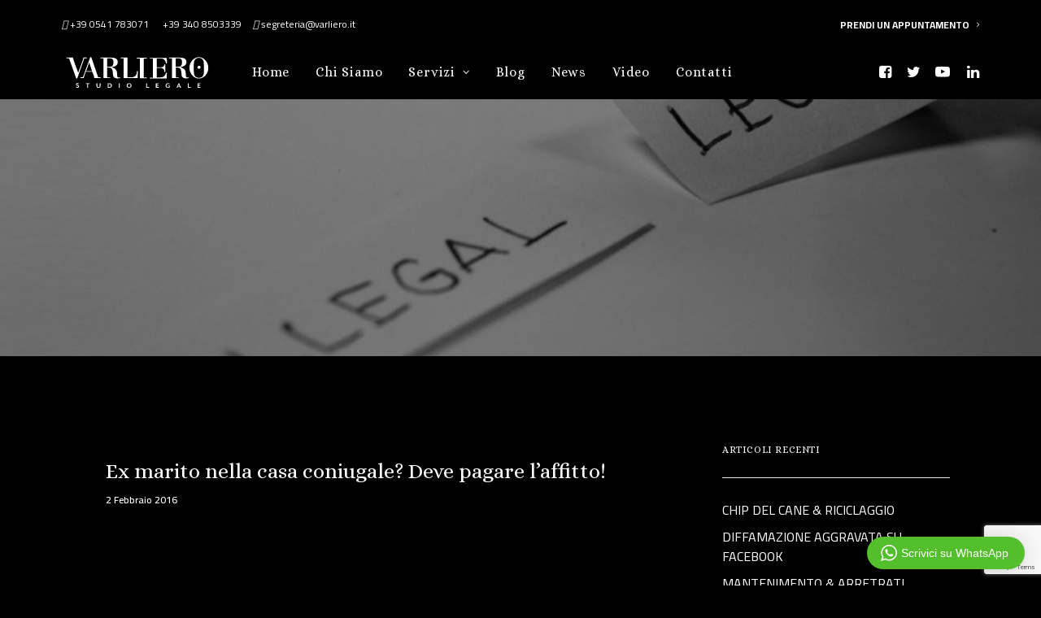

--- FILE ---
content_type: text/html; charset=UTF-8
request_url: https://www.studiolegalevarliero.it/tag/casa-coniugale/
body_size: 12161
content:
<!DOCTYPE html>
<html class="no-touch" lang="it-IT" xmlns="http://www.w3.org/1999/xhtml">
<head>
<meta http-equiv="Content-Type" content="text/html; charset=UTF-8">
<meta name="viewport" content="width=device-width, initial-scale=1">
<link rel="profile" href="http://gmpg.org/xfn/11">
<link rel="pingback" href="https://www.studiolegalevarliero.it/xmlrpc.php">
<title>casa coniugale &#8211; Studio Legale Varliero</title>
<meta name='robots' content='max-image-preview:large' />
<link rel='dns-prefetch' href='//fonts.googleapis.com' />
<link rel="alternate" type="application/rss+xml" title="Studio Legale Varliero &raquo; Feed" href="https://www.studiolegalevarliero.it/feed/" />
<link rel="alternate" type="application/rss+xml" title="Studio Legale Varliero &raquo; Feed dei commenti" href="https://www.studiolegalevarliero.it/comments/feed/" />
<link rel="alternate" type="application/rss+xml" title="Studio Legale Varliero &raquo; casa coniugale Feed del tag" href="https://www.studiolegalevarliero.it/tag/casa-coniugale/feed/" />
<script type="text/javascript">
window._wpemojiSettings = {"baseUrl":"https:\/\/s.w.org\/images\/core\/emoji\/14.0.0\/72x72\/","ext":".png","svgUrl":"https:\/\/s.w.org\/images\/core\/emoji\/14.0.0\/svg\/","svgExt":".svg","source":{"concatemoji":"https:\/\/www.studiolegalevarliero.it\/wp-includes\/js\/wp-emoji-release.min.js?ver=6.1.9"}};
/*! This file is auto-generated */
!function(e,a,t){var n,r,o,i=a.createElement("canvas"),p=i.getContext&&i.getContext("2d");function s(e,t){var a=String.fromCharCode,e=(p.clearRect(0,0,i.width,i.height),p.fillText(a.apply(this,e),0,0),i.toDataURL());return p.clearRect(0,0,i.width,i.height),p.fillText(a.apply(this,t),0,0),e===i.toDataURL()}function c(e){var t=a.createElement("script");t.src=e,t.defer=t.type="text/javascript",a.getElementsByTagName("head")[0].appendChild(t)}for(o=Array("flag","emoji"),t.supports={everything:!0,everythingExceptFlag:!0},r=0;r<o.length;r++)t.supports[o[r]]=function(e){if(p&&p.fillText)switch(p.textBaseline="top",p.font="600 32px Arial",e){case"flag":return s([127987,65039,8205,9895,65039],[127987,65039,8203,9895,65039])?!1:!s([55356,56826,55356,56819],[55356,56826,8203,55356,56819])&&!s([55356,57332,56128,56423,56128,56418,56128,56421,56128,56430,56128,56423,56128,56447],[55356,57332,8203,56128,56423,8203,56128,56418,8203,56128,56421,8203,56128,56430,8203,56128,56423,8203,56128,56447]);case"emoji":return!s([129777,127995,8205,129778,127999],[129777,127995,8203,129778,127999])}return!1}(o[r]),t.supports.everything=t.supports.everything&&t.supports[o[r]],"flag"!==o[r]&&(t.supports.everythingExceptFlag=t.supports.everythingExceptFlag&&t.supports[o[r]]);t.supports.everythingExceptFlag=t.supports.everythingExceptFlag&&!t.supports.flag,t.DOMReady=!1,t.readyCallback=function(){t.DOMReady=!0},t.supports.everything||(n=function(){t.readyCallback()},a.addEventListener?(a.addEventListener("DOMContentLoaded",n,!1),e.addEventListener("load",n,!1)):(e.attachEvent("onload",n),a.attachEvent("onreadystatechange",function(){"complete"===a.readyState&&t.readyCallback()})),(e=t.source||{}).concatemoji?c(e.concatemoji):e.wpemoji&&e.twemoji&&(c(e.twemoji),c(e.wpemoji)))}(window,document,window._wpemojiSettings);
</script>
<style type="text/css">
img.wp-smiley,
img.emoji {
	display: inline !important;
	border: none !important;
	box-shadow: none !important;
	height: 1em !important;
	width: 1em !important;
	margin: 0 0.07em !important;
	vertical-align: -0.1em !important;
	background: none !important;
	padding: 0 !important;
}
</style>
	<link rel='stylesheet' id='wptwa-public-css' href='https://www.studiolegalevarliero.it/wp-content/plugins/wpt-whatsapp/assets/css/public.css?ver=2.2.5' type='text/css' media='all' />
<link rel='stylesheet' id='wptwa-generated-css' href='https://www.studiolegalevarliero.it/wp-content/plugins/wpt-whatsapp/assets/css/auto-generated-wptwa.css?ver=1557485537' type='text/css' media='all' />
<link rel='stylesheet' id='wp-block-library-css' href='https://www.studiolegalevarliero.it/wp-includes/css/dist/block-library/style.min.css?ver=6.1.9' type='text/css' media='all' />
<link rel='stylesheet' id='classic-theme-styles-css' href='https://www.studiolegalevarliero.it/wp-includes/css/classic-themes.min.css?ver=1' type='text/css' media='all' />
<style id='global-styles-inline-css' type='text/css'>
body{--wp--preset--color--black: #000000;--wp--preset--color--cyan-bluish-gray: #abb8c3;--wp--preset--color--white: #ffffff;--wp--preset--color--pale-pink: #f78da7;--wp--preset--color--vivid-red: #cf2e2e;--wp--preset--color--luminous-vivid-orange: #ff6900;--wp--preset--color--luminous-vivid-amber: #fcb900;--wp--preset--color--light-green-cyan: #7bdcb5;--wp--preset--color--vivid-green-cyan: #00d084;--wp--preset--color--pale-cyan-blue: #8ed1fc;--wp--preset--color--vivid-cyan-blue: #0693e3;--wp--preset--color--vivid-purple: #9b51e0;--wp--preset--gradient--vivid-cyan-blue-to-vivid-purple: linear-gradient(135deg,rgba(6,147,227,1) 0%,rgb(155,81,224) 100%);--wp--preset--gradient--light-green-cyan-to-vivid-green-cyan: linear-gradient(135deg,rgb(122,220,180) 0%,rgb(0,208,130) 100%);--wp--preset--gradient--luminous-vivid-amber-to-luminous-vivid-orange: linear-gradient(135deg,rgba(252,185,0,1) 0%,rgba(255,105,0,1) 100%);--wp--preset--gradient--luminous-vivid-orange-to-vivid-red: linear-gradient(135deg,rgba(255,105,0,1) 0%,rgb(207,46,46) 100%);--wp--preset--gradient--very-light-gray-to-cyan-bluish-gray: linear-gradient(135deg,rgb(238,238,238) 0%,rgb(169,184,195) 100%);--wp--preset--gradient--cool-to-warm-spectrum: linear-gradient(135deg,rgb(74,234,220) 0%,rgb(151,120,209) 20%,rgb(207,42,186) 40%,rgb(238,44,130) 60%,rgb(251,105,98) 80%,rgb(254,248,76) 100%);--wp--preset--gradient--blush-light-purple: linear-gradient(135deg,rgb(255,206,236) 0%,rgb(152,150,240) 100%);--wp--preset--gradient--blush-bordeaux: linear-gradient(135deg,rgb(254,205,165) 0%,rgb(254,45,45) 50%,rgb(107,0,62) 100%);--wp--preset--gradient--luminous-dusk: linear-gradient(135deg,rgb(255,203,112) 0%,rgb(199,81,192) 50%,rgb(65,88,208) 100%);--wp--preset--gradient--pale-ocean: linear-gradient(135deg,rgb(255,245,203) 0%,rgb(182,227,212) 50%,rgb(51,167,181) 100%);--wp--preset--gradient--electric-grass: linear-gradient(135deg,rgb(202,248,128) 0%,rgb(113,206,126) 100%);--wp--preset--gradient--midnight: linear-gradient(135deg,rgb(2,3,129) 0%,rgb(40,116,252) 100%);--wp--preset--duotone--dark-grayscale: url('#wp-duotone-dark-grayscale');--wp--preset--duotone--grayscale: url('#wp-duotone-grayscale');--wp--preset--duotone--purple-yellow: url('#wp-duotone-purple-yellow');--wp--preset--duotone--blue-red: url('#wp-duotone-blue-red');--wp--preset--duotone--midnight: url('#wp-duotone-midnight');--wp--preset--duotone--magenta-yellow: url('#wp-duotone-magenta-yellow');--wp--preset--duotone--purple-green: url('#wp-duotone-purple-green');--wp--preset--duotone--blue-orange: url('#wp-duotone-blue-orange');--wp--preset--font-size--small: 13px;--wp--preset--font-size--medium: 20px;--wp--preset--font-size--large: 36px;--wp--preset--font-size--x-large: 42px;--wp--preset--spacing--20: 0.44rem;--wp--preset--spacing--30: 0.67rem;--wp--preset--spacing--40: 1rem;--wp--preset--spacing--50: 1.5rem;--wp--preset--spacing--60: 2.25rem;--wp--preset--spacing--70: 3.38rem;--wp--preset--spacing--80: 5.06rem;}:where(.is-layout-flex){gap: 0.5em;}body .is-layout-flow > .alignleft{float: left;margin-inline-start: 0;margin-inline-end: 2em;}body .is-layout-flow > .alignright{float: right;margin-inline-start: 2em;margin-inline-end: 0;}body .is-layout-flow > .aligncenter{margin-left: auto !important;margin-right: auto !important;}body .is-layout-constrained > .alignleft{float: left;margin-inline-start: 0;margin-inline-end: 2em;}body .is-layout-constrained > .alignright{float: right;margin-inline-start: 2em;margin-inline-end: 0;}body .is-layout-constrained > .aligncenter{margin-left: auto !important;margin-right: auto !important;}body .is-layout-constrained > :where(:not(.alignleft):not(.alignright):not(.alignfull)){max-width: var(--wp--style--global--content-size);margin-left: auto !important;margin-right: auto !important;}body .is-layout-constrained > .alignwide{max-width: var(--wp--style--global--wide-size);}body .is-layout-flex{display: flex;}body .is-layout-flex{flex-wrap: wrap;align-items: center;}body .is-layout-flex > *{margin: 0;}:where(.wp-block-columns.is-layout-flex){gap: 2em;}.has-black-color{color: var(--wp--preset--color--black) !important;}.has-cyan-bluish-gray-color{color: var(--wp--preset--color--cyan-bluish-gray) !important;}.has-white-color{color: var(--wp--preset--color--white) !important;}.has-pale-pink-color{color: var(--wp--preset--color--pale-pink) !important;}.has-vivid-red-color{color: var(--wp--preset--color--vivid-red) !important;}.has-luminous-vivid-orange-color{color: var(--wp--preset--color--luminous-vivid-orange) !important;}.has-luminous-vivid-amber-color{color: var(--wp--preset--color--luminous-vivid-amber) !important;}.has-light-green-cyan-color{color: var(--wp--preset--color--light-green-cyan) !important;}.has-vivid-green-cyan-color{color: var(--wp--preset--color--vivid-green-cyan) !important;}.has-pale-cyan-blue-color{color: var(--wp--preset--color--pale-cyan-blue) !important;}.has-vivid-cyan-blue-color{color: var(--wp--preset--color--vivid-cyan-blue) !important;}.has-vivid-purple-color{color: var(--wp--preset--color--vivid-purple) !important;}.has-black-background-color{background-color: var(--wp--preset--color--black) !important;}.has-cyan-bluish-gray-background-color{background-color: var(--wp--preset--color--cyan-bluish-gray) !important;}.has-white-background-color{background-color: var(--wp--preset--color--white) !important;}.has-pale-pink-background-color{background-color: var(--wp--preset--color--pale-pink) !important;}.has-vivid-red-background-color{background-color: var(--wp--preset--color--vivid-red) !important;}.has-luminous-vivid-orange-background-color{background-color: var(--wp--preset--color--luminous-vivid-orange) !important;}.has-luminous-vivid-amber-background-color{background-color: var(--wp--preset--color--luminous-vivid-amber) !important;}.has-light-green-cyan-background-color{background-color: var(--wp--preset--color--light-green-cyan) !important;}.has-vivid-green-cyan-background-color{background-color: var(--wp--preset--color--vivid-green-cyan) !important;}.has-pale-cyan-blue-background-color{background-color: var(--wp--preset--color--pale-cyan-blue) !important;}.has-vivid-cyan-blue-background-color{background-color: var(--wp--preset--color--vivid-cyan-blue) !important;}.has-vivid-purple-background-color{background-color: var(--wp--preset--color--vivid-purple) !important;}.has-black-border-color{border-color: var(--wp--preset--color--black) !important;}.has-cyan-bluish-gray-border-color{border-color: var(--wp--preset--color--cyan-bluish-gray) !important;}.has-white-border-color{border-color: var(--wp--preset--color--white) !important;}.has-pale-pink-border-color{border-color: var(--wp--preset--color--pale-pink) !important;}.has-vivid-red-border-color{border-color: var(--wp--preset--color--vivid-red) !important;}.has-luminous-vivid-orange-border-color{border-color: var(--wp--preset--color--luminous-vivid-orange) !important;}.has-luminous-vivid-amber-border-color{border-color: var(--wp--preset--color--luminous-vivid-amber) !important;}.has-light-green-cyan-border-color{border-color: var(--wp--preset--color--light-green-cyan) !important;}.has-vivid-green-cyan-border-color{border-color: var(--wp--preset--color--vivid-green-cyan) !important;}.has-pale-cyan-blue-border-color{border-color: var(--wp--preset--color--pale-cyan-blue) !important;}.has-vivid-cyan-blue-border-color{border-color: var(--wp--preset--color--vivid-cyan-blue) !important;}.has-vivid-purple-border-color{border-color: var(--wp--preset--color--vivid-purple) !important;}.has-vivid-cyan-blue-to-vivid-purple-gradient-background{background: var(--wp--preset--gradient--vivid-cyan-blue-to-vivid-purple) !important;}.has-light-green-cyan-to-vivid-green-cyan-gradient-background{background: var(--wp--preset--gradient--light-green-cyan-to-vivid-green-cyan) !important;}.has-luminous-vivid-amber-to-luminous-vivid-orange-gradient-background{background: var(--wp--preset--gradient--luminous-vivid-amber-to-luminous-vivid-orange) !important;}.has-luminous-vivid-orange-to-vivid-red-gradient-background{background: var(--wp--preset--gradient--luminous-vivid-orange-to-vivid-red) !important;}.has-very-light-gray-to-cyan-bluish-gray-gradient-background{background: var(--wp--preset--gradient--very-light-gray-to-cyan-bluish-gray) !important;}.has-cool-to-warm-spectrum-gradient-background{background: var(--wp--preset--gradient--cool-to-warm-spectrum) !important;}.has-blush-light-purple-gradient-background{background: var(--wp--preset--gradient--blush-light-purple) !important;}.has-blush-bordeaux-gradient-background{background: var(--wp--preset--gradient--blush-bordeaux) !important;}.has-luminous-dusk-gradient-background{background: var(--wp--preset--gradient--luminous-dusk) !important;}.has-pale-ocean-gradient-background{background: var(--wp--preset--gradient--pale-ocean) !important;}.has-electric-grass-gradient-background{background: var(--wp--preset--gradient--electric-grass) !important;}.has-midnight-gradient-background{background: var(--wp--preset--gradient--midnight) !important;}.has-small-font-size{font-size: var(--wp--preset--font-size--small) !important;}.has-medium-font-size{font-size: var(--wp--preset--font-size--medium) !important;}.has-large-font-size{font-size: var(--wp--preset--font-size--large) !important;}.has-x-large-font-size{font-size: var(--wp--preset--font-size--x-large) !important;}
.wp-block-navigation a:where(:not(.wp-element-button)){color: inherit;}
:where(.wp-block-columns.is-layout-flex){gap: 2em;}
.wp-block-pullquote{font-size: 1.5em;line-height: 1.6;}
</style>
<link rel='stylesheet' id='cpsh-shortcodes-css' href='https://www.studiolegalevarliero.it/wp-content/plugins/column-shortcodes/assets/css/shortcodes.css?ver=1.0.1' type='text/css' media='all' />
<link rel='stylesheet' id='cf7-style-frontend-style-css' href='https://www.studiolegalevarliero.it/wp-content/plugins/contact-form-7-style/css/frontend.css?ver=3.1.8' type='text/css' media='all' />
<link rel='stylesheet' id='cf7-style-responsive-style-css' href='https://www.studiolegalevarliero.it/wp-content/plugins/contact-form-7-style/css/responsive.css?ver=3.1.8' type='text/css' media='all' />
<link rel='stylesheet' id='contact-form-7-css' href='https://www.studiolegalevarliero.it/wp-content/plugins/contact-form-7/includes/css/styles.css?ver=5.7.4' type='text/css' media='all' />
<link rel='stylesheet' id='uncodefont-google-css' href='//fonts.googleapis.com/css?family=Alice%3Aregular%7CAverage+Sans%3Aregular%7CCairo%3A200%2C300%2Cregular%2C600%2C700%2C900&#038;subset=cyrillic%2Clatin%2Ccyrillic-ext%2Clatin-ext%2Carabic&#038;ver=2.7.8' type='text/css' media='all' />
<link rel='stylesheet' id='uncode-style-css' href='https://www.studiolegalevarliero.it/wp-content/themes/uncode/library/css/style.css?ver=182546989' type='text/css' media='all' />
<style id='uncode-style-inline-css' type='text/css'>

@media (max-width: 959px) { .navbar-brand > * { height: 40px !important;}}
@media (min-width: 960px) { .limit-width { max-width: 1200px; margin: auto;}}
body.menu-custom-padding .col-lg-0.logo-container, body.menu-custom-padding .col-lg-2.logo-container, body.menu-custom-padding .col-lg-12 .logo-container, body.menu-custom-padding .col-lg-4.logo-container { padding-top: 9px; padding-bottom: 9px; }
body.menu-custom-padding .col-lg-0.logo-container.shrinked, body.menu-custom-padding .col-lg-2.logo-container.shrinked, body.menu-custom-padding .col-lg-12 .logo-container.shrinked, body.menu-custom-padding .col-lg-4.logo-container.shrinked { padding-top: 0px; padding-bottom: 0px; }
@media (max-width: 959px) { body.menu-custom-padding .menu-container .logo-container { padding-top: 9px !important; padding-bottom: 9px !important; } }
#changer-back-color { transition: background-color 1000ms cubic-bezier(0.25, 1, 0.5, 1) !important; } #changer-back-color > div { transition: opacity 1000ms cubic-bezier(0.25, 1, 0.5, 1) !important; } body.bg-changer-init.disable-hover .main-wrapper .style-light,  body.bg-changer-init.disable-hover .main-wrapper .style-light h1,  body.bg-changer-init.disable-hover .main-wrapper .style-light h2, body.bg-changer-init.disable-hover .main-wrapper .style-light h3, body.bg-changer-init.disable-hover .main-wrapper .style-light h4, body.bg-changer-init.disable-hover .main-wrapper .style-light h5, body.bg-changer-init.disable-hover .main-wrapper .style-light h6, body.bg-changer-init.disable-hover .main-wrapper .style-light a, body.bg-changer-init.disable-hover .main-wrapper .style-dark, body.bg-changer-init.disable-hover .main-wrapper .style-dark h1, body.bg-changer-init.disable-hover .main-wrapper .style-dark h2, body.bg-changer-init.disable-hover .main-wrapper .style-dark h3, body.bg-changer-init.disable-hover .main-wrapper .style-dark h4, body.bg-changer-init.disable-hover .main-wrapper .style-dark h5, body.bg-changer-init.disable-hover .main-wrapper .style-dark h6, body.bg-changer-init.disable-hover .main-wrapper .style-dark a { transition: color 1000ms cubic-bezier(0.25, 1, 0.5, 1) !important; }
</style>
<link rel='stylesheet' id='uncode-icons-css' href='https://www.studiolegalevarliero.it/wp-content/themes/uncode/library/css/uncode-icons.css?ver=182546989' type='text/css' media='all' />
<link rel='stylesheet' id='uncode-custom-style-css' href='https://www.studiolegalevarliero.it/wp-content/themes/uncode/library/css/style-custom.css?ver=182546989' type='text/css' media='all' />
<style id='uncode-custom-style-inline-css' type='text/css'>
li#menu-item-19.menu-item.current-menu-item.current_page_item.active {border-top:1px solid white !important;}li#menu-item-19.menu-item:hover {border-top:1px solid white !important;}li#menu-item-87.menu-item.current-menu-item.current_page_item.active {border-top:1px solid white !important;}li#menu-item-87.menu-item:hover {border-top:1px solid white !important;}li#menu-item-81.menu-item.current-menu-item.current_page_item.active {border-top:1px solid white !important;}li#menu-item-81.menu-item:hover {border-top:1px solid white !important;}li#menu-item-84.menu-item.current-menu-item.current_page_item.active {border-top:1px solid white !important;}li#menu-item-84.menu-item:hover {border-top:1px solid white !important;}li#menu-item-90.menu-item.current-menu-item.current_page_item.active {border-top:1px solid white !important;}li#menu-item-90.menu-item:hover {border-top:1px solid white !important;}li#menu-item-238.menu-item.current-menu-item.current_page_item.active {border-top:1px solid white !important;}li#menu-item-238.menu-item:hover {border-top:1px solid white !important;}li#menu-item-358.menu-item.current-menu-item.current_page_item.active {border-top:1px solid white !important;}li#menu-item-358.menu-item:hover {border-top:1px solid white !important;}li#menu-item-31 {font-weight:bold !important;}li#menu-item-31:hover {font-weight:bold !important;text-decoration:underline;}li.menu-item {border-top:1px solid rgba(0,0,0,0.1) !important;}header#masthead {top:54px;z-index:99999;}ul#menu-menu-principale-footer li.menu-item a:hover {text-decoration:underline;}ul#menu-menu-servizi-footer li.menu-item a:hover {text-decoration:underline;}span.post-date {font-family:'Alice', serif !important;font-weight:600 !important;font-size:12px;}body .cf7-style input.wpcf7-form-control.wpcf7-submit {text-align:center;color:white;}.row-container.row-navigation.row-navigation-light {display:none;}input.wpcf7-form-control.wpcf7-text.wpcf7-validates-as-required {color:white!important;}textarea.wpcf7-form-control.wpcf7-textarea {color:white!important;}
</style>
<script type='text/javascript' src='https://www.studiolegalevarliero.it/wp-includes/js/jquery/jquery.min.js?ver=3.6.1' id='jquery-core-js'></script>
<script type='text/javascript' src='https://www.studiolegalevarliero.it/wp-includes/js/jquery/jquery-migrate.min.js?ver=3.3.2' id='jquery-migrate-js'></script>
<script type='text/javascript' src='/wp-content/themes/uncode/library/js/ai-uncode.js' id='uncodeAI' data-home='/' data-path='/' data-breakpoints-images='258,516,720,1032,1440,2064,2880' id='ai-uncode-js'></script>
<script type='text/javascript' id='uncode-init-js-extra'>
/* <![CDATA[ */
var SiteParameters = {"days":"giorni","hours":"ore","minutes":"minuti","seconds":"secondi","constant_scroll":"on","scroll_speed":"2","parallax_factor":"0.25","loading":"Caricamento...","slide_name":"slide","slide_footer":"footer","ajax_url":"https:\/\/www.studiolegalevarliero.it\/wp-admin\/admin-ajax.php","nonce_adaptive_images":"603e690d4e","nonce_srcset_async":"f55ad585c4","enable_debug":"","block_mobile_videos":"","is_frontend_editor":"","main_width":["1200","px"],"mobile_parallax_allowed":"","wireframes_plugin_active":"1","sticky_elements":"off","lazyload_type":"","resize_quality":"90","register_metadata":"","bg_changer_time":"1000","update_wc_fragments":"1","optimize_shortpixel_image":"","custom_cursor_selector":"[href], .trigger-overlay, .owl-next, .owl-prev, .owl-dot, input[type=\"submit\"], input[type=\"checkbox\"], button[type=\"submit\"], a[class^=\"ilightbox\"], .ilightbox-thumbnail, .ilightbox-prev, .ilightbox-next, .overlay-close, .unmodal-close, .qty-inset > span, .share-button li, .uncode-post-titles .tmb.tmb-click-area, .btn-link, .tmb-click-row .t-inside, .lg-outer button, .lg-thumb img","mobile_parallax_animation":"","lbox_enhanced":"","native_media_player":"1","vimeoPlayerParams":"?autoplay=0","ajax_filter_key_search":"key","ajax_filter_key_unfilter":"unfilter","uncode_adaptive":"1","ai_breakpoints":"258,516,720,1032,1440,2064,2880"};
/* ]]> */
</script>
<script type='text/javascript' src='https://www.studiolegalevarliero.it/wp-content/themes/uncode/library/js/init.js?ver=182546989' id='uncode-init-js'></script>
<link rel="https://api.w.org/" href="https://www.studiolegalevarliero.it/wp-json/" /><link rel="alternate" type="application/json" href="https://www.studiolegalevarliero.it/wp-json/wp/v2/tags/580" /><link rel="EditURI" type="application/rsd+xml" title="RSD" href="https://www.studiolegalevarliero.it/xmlrpc.php?rsd" />
<link rel="wlwmanifest" type="application/wlwmanifest+xml" href="https://www.studiolegalevarliero.it/wp-includes/wlwmanifest.xml" />
<meta name="generator" content="WordPress 6.1.9" />
<!-- Google Tag Manager -->
<script>(function(w,d,s,l,i){w[l]=w[l]||[];w[l].push({'gtm.start':
new Date().getTime(),event:'gtm.js'});var f=d.getElementsByTagName(s)[0],
j=d.createElement(s),dl=l!='dataLayer'?'&l='+l:'';j.async=true;j.src=
'https://www.googletagmanager.com/gtm.js?id='+i+dl;f.parentNode.insertBefore(j,f);
})(window,document,'script','dataLayer','GTM-PQDNH8T');</script>
<!-- End Google Tag Manager -->

<!-- Meta Pixel Code -->
<script>
!function(f,b,e,v,n,t,s)
{if(f.fbq)return;n=f.fbq=function(){n.callMethod?
n.callMethod.apply(n,arguments):n.queue.push(arguments)};
if(!f._fbq)f._fbq=n;n.push=n;n.loaded=!0;n.version='2.0';
n.queue=[];t=b.createElement(e);t.async=!0;
t.src=v;s=b.getElementsByTagName(e)[0];
s.parentNode.insertBefore(t,s)}(window, document,'script',
'https://connect.facebook.net/en_US/fbevents.js');
fbq('init', '1332346700479948');
fbq('track', 'PageView');
</script>
<noscript><img height="1" width="1" style="display:none"
src="https://www.facebook.com/tr?id=1332346700479948&ev=PageView&noscript=1"
/></noscript>
<!-- End Meta Pixel Code --><!-- YouTube Feed CSS -->
<style type="text/css">
.sb_youtube.sby_col_2 .sby_items_wrap .sby_item {border: 1px solid #1c1c1c;}
</style>

<style class='cf7-style' media='screen' type='text/css'>

</style>
<style type="text/css" id="custom-background-css">
body.custom-background { background-color: #000000; }
</style>
	<!-- Meta Pixel Code -->
<script>
!function(f,b,e,v,n,t,s)
{if(f.fbq)return;n=f.fbq=function(){n.callMethod?
n.callMethod.apply(n,arguments):n.queue.push(arguments)};
if(!f._fbq)f._fbq=n;n.push=n;n.loaded=!0;n.version='2.0';
n.queue=[];t=b.createElement(e);t.async=!0;
t.src=v;s=b.getElementsByTagName(e)[0];
s.parentNode.insertBefore(t,s)}(window, document,'script',
'https://connect.facebook.net/en_US/fbevents.js');
fbq('init', '1616011988877162');
fbq('track', 'PageView');
</script>
<noscript><img height="1" width="1" style="display:none"
src="https://www.facebook.com/tr?id=1616011988877162&ev=PageView&noscript=1"
/></noscript>
<!-- End Meta Pixel Code --><meta name="facebook-domain-verification" content="xehm9k7o1y38j9bhbg92ec03ikihp0" /><link rel="icon" href="https://www.studiolegalevarliero.it/wp-content/uploads/2019/04/cropped-logo512x512-32x32.jpg" sizes="32x32" />
<link rel="icon" href="https://www.studiolegalevarliero.it/wp-content/uploads/2019/04/cropped-logo512x512-192x192.jpg" sizes="192x192" />
<link rel="apple-touch-icon" href="https://www.studiolegalevarliero.it/wp-content/uploads/2019/04/cropped-logo512x512-180x180.jpg" />
<meta name="msapplication-TileImage" content="https://www.studiolegalevarliero.it/wp-content/uploads/2019/04/cropped-logo512x512-270x270.jpg" />
<noscript><style> .wpb_animate_when_almost_visible { opacity: 1; }</style></noscript></head>
<body class="archive tag tag-casa-coniugale tag-580 custom-background  style-color-jevc-bg hormenu-position-left hmenu hmenu-position-left header-full-width main-center-align menu-custom-padding textual-accent-color menu-has-cta mobile-parallax-not-allowed ilb-no-bounce qw-body-scroll-disabled wpb-js-composer js-comp-ver-6.9.0.2 vc_responsive" data-border="0">
		<div id="vh_layout_help"></div><svg xmlns="http://www.w3.org/2000/svg" viewBox="0 0 0 0" width="0" height="0" focusable="false" role="none" style="visibility: hidden; position: absolute; left: -9999px; overflow: hidden;" ><defs><filter id="wp-duotone-dark-grayscale"><feColorMatrix color-interpolation-filters="sRGB" type="matrix" values=" .299 .587 .114 0 0 .299 .587 .114 0 0 .299 .587 .114 0 0 .299 .587 .114 0 0 " /><feComponentTransfer color-interpolation-filters="sRGB" ><feFuncR type="table" tableValues="0 0.49803921568627" /><feFuncG type="table" tableValues="0 0.49803921568627" /><feFuncB type="table" tableValues="0 0.49803921568627" /><feFuncA type="table" tableValues="1 1" /></feComponentTransfer><feComposite in2="SourceGraphic" operator="in" /></filter></defs></svg><svg xmlns="http://www.w3.org/2000/svg" viewBox="0 0 0 0" width="0" height="0" focusable="false" role="none" style="visibility: hidden; position: absolute; left: -9999px; overflow: hidden;" ><defs><filter id="wp-duotone-grayscale"><feColorMatrix color-interpolation-filters="sRGB" type="matrix" values=" .299 .587 .114 0 0 .299 .587 .114 0 0 .299 .587 .114 0 0 .299 .587 .114 0 0 " /><feComponentTransfer color-interpolation-filters="sRGB" ><feFuncR type="table" tableValues="0 1" /><feFuncG type="table" tableValues="0 1" /><feFuncB type="table" tableValues="0 1" /><feFuncA type="table" tableValues="1 1" /></feComponentTransfer><feComposite in2="SourceGraphic" operator="in" /></filter></defs></svg><svg xmlns="http://www.w3.org/2000/svg" viewBox="0 0 0 0" width="0" height="0" focusable="false" role="none" style="visibility: hidden; position: absolute; left: -9999px; overflow: hidden;" ><defs><filter id="wp-duotone-purple-yellow"><feColorMatrix color-interpolation-filters="sRGB" type="matrix" values=" .299 .587 .114 0 0 .299 .587 .114 0 0 .299 .587 .114 0 0 .299 .587 .114 0 0 " /><feComponentTransfer color-interpolation-filters="sRGB" ><feFuncR type="table" tableValues="0.54901960784314 0.98823529411765" /><feFuncG type="table" tableValues="0 1" /><feFuncB type="table" tableValues="0.71764705882353 0.25490196078431" /><feFuncA type="table" tableValues="1 1" /></feComponentTransfer><feComposite in2="SourceGraphic" operator="in" /></filter></defs></svg><svg xmlns="http://www.w3.org/2000/svg" viewBox="0 0 0 0" width="0" height="0" focusable="false" role="none" style="visibility: hidden; position: absolute; left: -9999px; overflow: hidden;" ><defs><filter id="wp-duotone-blue-red"><feColorMatrix color-interpolation-filters="sRGB" type="matrix" values=" .299 .587 .114 0 0 .299 .587 .114 0 0 .299 .587 .114 0 0 .299 .587 .114 0 0 " /><feComponentTransfer color-interpolation-filters="sRGB" ><feFuncR type="table" tableValues="0 1" /><feFuncG type="table" tableValues="0 0.27843137254902" /><feFuncB type="table" tableValues="0.5921568627451 0.27843137254902" /><feFuncA type="table" tableValues="1 1" /></feComponentTransfer><feComposite in2="SourceGraphic" operator="in" /></filter></defs></svg><svg xmlns="http://www.w3.org/2000/svg" viewBox="0 0 0 0" width="0" height="0" focusable="false" role="none" style="visibility: hidden; position: absolute; left: -9999px; overflow: hidden;" ><defs><filter id="wp-duotone-midnight"><feColorMatrix color-interpolation-filters="sRGB" type="matrix" values=" .299 .587 .114 0 0 .299 .587 .114 0 0 .299 .587 .114 0 0 .299 .587 .114 0 0 " /><feComponentTransfer color-interpolation-filters="sRGB" ><feFuncR type="table" tableValues="0 0" /><feFuncG type="table" tableValues="0 0.64705882352941" /><feFuncB type="table" tableValues="0 1" /><feFuncA type="table" tableValues="1 1" /></feComponentTransfer><feComposite in2="SourceGraphic" operator="in" /></filter></defs></svg><svg xmlns="http://www.w3.org/2000/svg" viewBox="0 0 0 0" width="0" height="0" focusable="false" role="none" style="visibility: hidden; position: absolute; left: -9999px; overflow: hidden;" ><defs><filter id="wp-duotone-magenta-yellow"><feColorMatrix color-interpolation-filters="sRGB" type="matrix" values=" .299 .587 .114 0 0 .299 .587 .114 0 0 .299 .587 .114 0 0 .299 .587 .114 0 0 " /><feComponentTransfer color-interpolation-filters="sRGB" ><feFuncR type="table" tableValues="0.78039215686275 1" /><feFuncG type="table" tableValues="0 0.94901960784314" /><feFuncB type="table" tableValues="0.35294117647059 0.47058823529412" /><feFuncA type="table" tableValues="1 1" /></feComponentTransfer><feComposite in2="SourceGraphic" operator="in" /></filter></defs></svg><svg xmlns="http://www.w3.org/2000/svg" viewBox="0 0 0 0" width="0" height="0" focusable="false" role="none" style="visibility: hidden; position: absolute; left: -9999px; overflow: hidden;" ><defs><filter id="wp-duotone-purple-green"><feColorMatrix color-interpolation-filters="sRGB" type="matrix" values=" .299 .587 .114 0 0 .299 .587 .114 0 0 .299 .587 .114 0 0 .299 .587 .114 0 0 " /><feComponentTransfer color-interpolation-filters="sRGB" ><feFuncR type="table" tableValues="0.65098039215686 0.40392156862745" /><feFuncG type="table" tableValues="0 1" /><feFuncB type="table" tableValues="0.44705882352941 0.4" /><feFuncA type="table" tableValues="1 1" /></feComponentTransfer><feComposite in2="SourceGraphic" operator="in" /></filter></defs></svg><svg xmlns="http://www.w3.org/2000/svg" viewBox="0 0 0 0" width="0" height="0" focusable="false" role="none" style="visibility: hidden; position: absolute; left: -9999px; overflow: hidden;" ><defs><filter id="wp-duotone-blue-orange"><feColorMatrix color-interpolation-filters="sRGB" type="matrix" values=" .299 .587 .114 0 0 .299 .587 .114 0 0 .299 .587 .114 0 0 .299 .587 .114 0 0 " /><feComponentTransfer color-interpolation-filters="sRGB" ><feFuncR type="table" tableValues="0.098039215686275 1" /><feFuncG type="table" tableValues="0 0.66274509803922" /><feFuncB type="table" tableValues="0.84705882352941 0.41960784313725" /><feFuncA type="table" tableValues="1 1" /></feComponentTransfer><feComposite in2="SourceGraphic" operator="in" /></filter></defs></svg><div class="body-borders" data-border="0"><div class="top-border body-border-shadow"></div><div class="right-border body-border-shadow"></div><div class="bottom-border body-border-shadow"></div><div class="left-border body-border-shadow"></div><div class="top-border style-light-bg"></div><div class="right-border style-light-bg"></div><div class="bottom-border style-light-bg"></div><div class="left-border style-light-bg"></div></div>	<div class="box-wrapper">
		<div class="box-container">
		<script type="text/javascript" id="initBox">UNCODE.initBox();</script>
		<div class="menu-wrapper">
													<div class="top-menu navbar menu-secondary menu-light submenu-light style-color-jevc-bg top-menu-padding mobile-hidden tablet-hidden">
																		<div class="row-menu limit-width">
																			<div class="row-menu-inner"><div class="col-lg-0 middle">
																					<div class="menu-bloginfo">
																						<div class="menu-bloginfo-inner style-light">
																							<p><i class="fas fa-home"></i> <a href="tel:0541783071">+39 0541 783071</a><img decoding="async" src="http://www.studiolegalevarliero.it/wp-content/uploads/2019/04/vuoto.png" alt="" width="14" height="14" /><i class="fas fa-phone-volume"></i> <a href="tel:3408503339">+39 340 8503339</a><img decoding="async" src="http://www.studiolegalevarliero.it/wp-content/uploads/2019/04/vuoto.png" alt="" width="14" height="14" /><i class="fas fa-envelope"></i><a href="mailto:segreteria@varliero.it"> segreteria@varliero.it</a></p>
																						</div>
																					</div>
																				</div>
																				<div class="col-lg-12 menu-horizontal">
																					<div class="navbar-topmenu navbar-nav-last"><ul id="menu-menu-secondario" class="menu-smart menu-mini sm"><li id="menu-item-31" class="menu-item menu-item-type-custom menu-item-object-custom menu-item-31 menu-item-link"><a title="PRENDI UN APPUNTAMENTO" href="http://www.studiolegalevarliero.it/contatti-avvocato-rimini/#formcontatti">PRENDI UN APPUNTAMENTO<i class="fa fa-angle-right fa-dropdown"></i></a></li>
</ul></div>
																				</div></div>
																		</div>
																	</div>
													<header id="masthead" class="navbar menu-primary menu-light submenu-light menu-transparent menu-add-padding style-light-original menu-absolute menu-with-logo">
														<div class="menu-container style-color-jevc-bg menu-no-borders">
															<div class="row-menu limit-width">
																<div class="row-menu-inner">
																	<div id="logo-container-mobile" class="col-lg-0 logo-container middle">
																		<div id="main-logo" class="navbar-header style-light">
																			<a href="https://www.studiolegalevarliero.it/" class="navbar-brand" data-padding-shrink ="0" data-minheight="20"><div class="logo-image main-logo logo-skinnable" data-maxheight="50" style="height: 50px;"><img decoding="async" src="https://www.studiolegalevarliero.it/wp-content/uploads/2019/04/logo.svg" alt="logo" width="1" height="1" class="img-responsive" /></div></a>
																		</div>
																		<div class="mmb-container"><div class="mobile-additional-icons"></div><div class="mobile-menu-button mobile-menu-button-light lines-button"><span class="lines"><span></span></span></div></div>
																	</div>
																	<div class="col-lg-12 main-menu-container middle">
																		<div class="menu-horizontal">
																			<div class="menu-horizontal-inner">
																				<div class="nav navbar-nav navbar-main navbar-nav-first"><ul id="menu-menu-principale" class="menu-primary-inner menu-smart sm"><li id="menu-item-358" class="menu-item menu-item-type-post_type menu-item-object-page menu-item-home menu-item-358 menu-item-link"><a title="Home" href="https://www.studiolegalevarliero.it/">Home<i class="fa fa-angle-right fa-dropdown"></i></a></li>
<li id="menu-item-19" class="menu-item menu-item-type-post_type menu-item-object-page menu-item-19 menu-item-link"><a title="Chi Siamo" href="https://www.studiolegalevarliero.it/studio-legale-rimini-cattolica-bellaria/">Chi Siamo<i class="fa fa-angle-right fa-dropdown"></i></a></li>
<li id="menu-item-238" class="menu-item menu-item-type-post_type menu-item-object-page menu-item-has-children menu-item-238 dropdown menu-item-link"><a title="Servizi" href="https://www.studiolegalevarliero.it/assistenza-consulenza-legale/" data-toggle="dropdown" class="dropdown-toggle" data-type="title">Servizi<i class="fa fa-angle-down fa-dropdown"></i></a>
<ul role="menu" class="drop-menu">
	<li id="menu-item-180" class="menu-item menu-item-type-post_type menu-item-object-page menu-item-180"><a title="Diritto Penale" href="https://www.studiolegalevarliero.it/assistenza-consulenza-legale/diritto-penale/">Diritto Penale<i class="fa fa-angle-right fa-dropdown"></i></a></li>
	<li id="menu-item-99" class="menu-item menu-item-type-post_type menu-item-object-page menu-item-99"><a title="Diritto Minorile" href="https://www.studiolegalevarliero.it/assistenza-consulenza-legale/diritto-minorile/">Diritto Minorile<i class="fa fa-angle-right fa-dropdown"></i></a></li>
	<li id="menu-item-128" class="menu-item menu-item-type-post_type menu-item-object-page menu-item-128"><a title="Diritto di Famiglia" href="https://www.studiolegalevarliero.it/assistenza-consulenza-legale/diritto-di-famiglia/">Diritto di Famiglia<i class="fa fa-angle-right fa-dropdown"></i></a></li>
	<li id="menu-item-165" class="menu-item menu-item-type-post_type menu-item-object-page menu-item-165"><a title="Diritto del Lavoro" href="https://www.studiolegalevarliero.it/assistenza-consulenza-legale/diritto-del-lavoro/">Diritto del Lavoro<i class="fa fa-angle-right fa-dropdown"></i></a></li>
	<li id="menu-item-168" class="menu-item menu-item-type-post_type menu-item-object-page menu-item-168"><a title="Diritto delle Locazioni" href="https://www.studiolegalevarliero.it/assistenza-consulenza-legale/diritt-delle-locazioni/">Diritto delle Locazioni<i class="fa fa-angle-right fa-dropdown"></i></a></li>
	<li id="menu-item-156" class="menu-item menu-item-type-post_type menu-item-object-page menu-item-156"><a title="Risarcimento Danni" href="https://www.studiolegalevarliero.it/assistenza-consulenza-legale/risarcimento-danni/">Risarcimento Danni<i class="fa fa-angle-right fa-dropdown"></i></a></li>
	<li id="menu-item-174" class="menu-item menu-item-type-post_type menu-item-object-page menu-item-174"><a title="Diritto delle Successioni" href="https://www.studiolegalevarliero.it/assistenza-consulenza-legale/diritto-delle-successioni/">Diritto delle Successioni<i class="fa fa-angle-right fa-dropdown"></i></a></li>
	<li id="menu-item-177" class="menu-item menu-item-type-post_type menu-item-object-page menu-item-177"><a title="Diritto Internazionale Privato" href="https://www.studiolegalevarliero.it/assistenza-consulenza-legale/diritto-internazionale-privato/">Diritto Internazionale Privato<i class="fa fa-angle-right fa-dropdown"></i></a></li>
	<li id="menu-item-171" class="menu-item menu-item-type-post_type menu-item-object-page menu-item-171"><a title="Diritto Immobiliare" href="https://www.studiolegalevarliero.it/assistenza-consulenza-legale/diritto-immobiliare/">Diritto Immobiliare<i class="fa fa-angle-right fa-dropdown"></i></a></li>
	<li id="menu-item-160" class="menu-item menu-item-type-post_type menu-item-object-page menu-item-160"><a title="Assistenza alle imprese" href="https://www.studiolegalevarliero.it/assistenza-consulenza-legale/assistenza-alle-imprese/">Assistenza alle imprese<i class="fa fa-angle-right fa-dropdown"></i></a></li>
</ul>
</li>
<li id="menu-item-84" class="menu-item menu-item-type-post_type menu-item-object-page current_page_parent menu-item-84 menu-item-link"><a title="Blog" href="https://www.studiolegalevarliero.it/blog/">Blog<i class="fa fa-angle-right fa-dropdown"></i></a></li>
<li id="menu-item-79732" class="menu-item menu-item-type-post_type menu-item-object-page menu-item-79732 menu-item-link"><a title="News" href="https://www.studiolegalevarliero.it/news/">News<i class="fa fa-angle-right fa-dropdown"></i></a></li>
<li id="menu-item-79288" class="menu-item menu-item-type-post_type menu-item-object-page menu-item-79288 menu-item-link"><a title="Video" href="https://www.studiolegalevarliero.it/video/">Video<i class="fa fa-angle-right fa-dropdown"></i></a></li>
<li id="menu-item-90" class="menu-item menu-item-type-post_type menu-item-object-page menu-item-90 menu-item-link"><a title="Contatti" href="https://www.studiolegalevarliero.it/contatti-avvocato-rimini/">Contatti<i class="fa fa-angle-right fa-dropdown"></i></a></li>
</ul></div><div class="nav navbar-nav navbar-nav-last"><ul class="menu-smart sm menu-icons menu-smart-social"><li class="menu-item-link social-icon tablet-hidden mobile-hidden social-670090"><a href="https://www.facebook.com/StudioLegaleVarliero/" class="social-menu-link" target="_blank"><i class="fa fa-facebook-square"></i></a></li><li class="menu-item-link social-icon tablet-hidden mobile-hidden social-181829"><a href="https://twitter.com/Studio_Varliero" class="social-menu-link" target="_blank"><i class="fa fa-twitter"></i></a></li><li class="menu-item-link social-icon tablet-hidden mobile-hidden social-128788"><a href="https://www.youtube.com/channel/UC_gAq1rQI51Uu0W4WyW907Q/videos" class="social-menu-link" target="_blank"><i class="fa fa-youtube-play"></i></a></li><li class="menu-item-link social-icon tablet-hidden mobile-hidden social-112426"><a href="https://it.linkedin.com/pub/studio-legale-varliero/46/497/18a" class="social-menu-link" target="_blank"><i class="fa fa-linkedin"></i></a></li></ul></div><div class="desktop-hidden">
														 							<div class="menu-accordion"><ul id="menu-menu-secondario-1" class="menu-smart sm sm-vertical mobile-secondary-menu"><li class="menu-item menu-item-type-custom menu-item-object-custom menu-item-31 menu-item-link"><a title="PRENDI UN APPUNTAMENTO" href="http://www.studiolegalevarliero.it/contatti-avvocato-rimini/#formcontatti">PRENDI UN APPUNTAMENTO<i class="fa fa-angle-right fa-dropdown"></i></a></li>
</ul></div></div></div>
																		</div>
																	</div>
																</div>
															</div></div>
													</header>
												</div>			<script type="text/javascript" id="fixMenuHeight">UNCODE.fixMenuHeight();</script>
			<div class="main-wrapper">
				<div class="main-container">
					<div class="page-wrapper">
						<div class="sections-container">
<div id="page-header"><div class="header-basic style-light">
													<div class="background-element header-wrapper header-only-text" data-height="60" style="min-height: 0px;">
													<div class="header-bg-wrapper">
											<div class="header-bg adaptive-async" style="background-image: url(https://www.studiolegalevarliero.it/wp-content/uploads/2019/05/HeaderBlog-1-uai-258x114.jpg);background-repeat: no-repeat;background-position: center center;" data-uniqueid="78297-157862" data-guid="https://www.studiolegalevarliero.it/wp-content/uploads/2019/05/HeaderBlog-1.jpg" data-path="2019/05/HeaderBlog-1.jpg" data-width="1920" data-height="846" data-singlew="12" data-singleh="null" data-crop=""></div>
											
										</div></div>
												</div></div><script type="text/javascript">UNCODE.initHeader();</script><div class="page-body style-color-jevc-bg">
          <div class="post-wrapper">
          	<div class="post-body"><div class="row-container">
        							<div class="row row-parent un-sidebar-layout double-top-padding double-bottom-padding no-bottom-padding limit-width">
												<div class="row-inner">
													<div class="col-lg-8">
											<div class="post-content style-light"><div data-parent="true" class="vc_row style-color-jevc-bg row-container" id="row-unique-0"><div class="row limit-width row-parent"><div class="wpb_row row-inner"><div class="wpb_column pos-top pos-center align_left column_parent col-lg-12 single-internal-gutter"><div class="uncol style-light"  ><div class="uncoltable"><div class="uncell no-block-padding" ><div class="uncont"><div id="index-176974" class="isotope-system isotope-general-light grid-general-light" >
			
						<div class="isotope-wrapper grid-wrapper single-gutter style-color-jevc-bg">						<div class="isotope-container grid-container isotope-layout style-masonry isotope-pagination grid-pagination" data-type="masonry" data-layout="fitRows" data-lg="1000" data-md="600" data-sm="480" data-vp-height="">			<div class="tmb atc-typography-inherit tmb-iso-w12 tmb-iso-h4 tmb-light tmb-overlay-text-anim tmb-overlay-anim tmb-content-left tmb-content-mobile-center tmb-image-anim  grid-cat-1 tmb-id-30154 tmb-img-ratio tmb-only-text tmb-content-under" ><div class="t-inside style-color-jevc-bg animate_when_almost_visible zoom-in" ><div class="t-entry-text">
									<div class="t-entry-text-tc half-block-padding"><div class="t-entry"><h3 class="t-entry-title font-555555 h3 font-weight-300 title-scale"><a href="https://www.studiolegalevarliero.it/ex-marito-casa-coniugale-deve-pagare-affitto/" target="_self">Ex marito nella casa coniugale? Deve pagare l’affitto!</a></h3><p class="t-entry-meta"><span class="t-entry-date">2 Febbraio 2016</span></p></div></div>
							</div></div></div>		</div>
	

	</div>			</div>
</div></div></div></div></div><script id="script-row-unique-0" data-row="script-row-unique-0" type="text/javascript" class="vc_controls">UNCODE.initRow(document.getElementById("row-unique-0"));</script></div></div></div></div>
										</div>
													<div class="col-lg-4 col-widgets-sidebar ">
														<div class="uncol style-light">
															<div class="uncoltable">
																<div class="uncell style-color-jevc-bg single-block-padding double-bottom-padding">
																	<div class="uncont">
																		
		<aside id="recent-posts-2" class="widget widget_recent_entries widget-container collapse-init sidebar-widgets">
		<h3 class="widget-title">Articoli recenti</h3>
		<ul>
											<li>
					<a href="https://www.studiolegalevarliero.it/chip-cane-riciclaggio/">CHIP DEL CANE &amp; RICICLAGGIO</a>
									</li>
											<li>
					<a href="https://www.studiolegalevarliero.it/diffamazione-aggravata-facebook/">DIFFAMAZIONE AGGRAVATA SU FACEBOOK</a>
									</li>
											<li>
					<a href="https://www.studiolegalevarliero.it/mantenimento-arretrati/">MANTENIMENTO &amp; ARRETRATI</a>
									</li>
											<li>
					<a href="https://www.studiolegalevarliero.it/multa-termini-notifica/">⏰ MULTA: Termini di notifica ⏰</a>
									</li>
											<li>
					<a href="https://www.studiolegalevarliero.it/condominio-aggressione-cane/">CONDOMINIO: Aggressione del cane</a>
									</li>
					</ul>

		</aside><aside id="archives-2" class="widget widget_archive widget-container collapse-init sidebar-widgets"><h3 class="widget-title">Archivi</h3>
			<ul>
					<li><a href='https://www.studiolegalevarliero.it/2022/03/'>Marzo 2022</a></li>
	<li><a href='https://www.studiolegalevarliero.it/2022/02/'>Febbraio 2022</a></li>
	<li><a href='https://www.studiolegalevarliero.it/2022/01/'>Gennaio 2022</a></li>
	<li><a href='https://www.studiolegalevarliero.it/2021/12/'>Dicembre 2021</a></li>
	<li><a href='https://www.studiolegalevarliero.it/2021/11/'>Novembre 2021</a></li>
	<li><a href='https://www.studiolegalevarliero.it/2021/10/'>Ottobre 2021</a></li>
	<li><a href='https://www.studiolegalevarliero.it/2021/09/'>Settembre 2021</a></li>
	<li><a href='https://www.studiolegalevarliero.it/2021/08/'>Agosto 2021</a></li>
	<li><a href='https://www.studiolegalevarliero.it/2021/07/'>Luglio 2021</a></li>
	<li><a href='https://www.studiolegalevarliero.it/2021/06/'>Giugno 2021</a></li>
	<li><a href='https://www.studiolegalevarliero.it/2021/05/'>Maggio 2021</a></li>
	<li><a href='https://www.studiolegalevarliero.it/2021/04/'>Aprile 2021</a></li>
	<li><a href='https://www.studiolegalevarliero.it/2021/03/'>Marzo 2021</a></li>
	<li><a href='https://www.studiolegalevarliero.it/2021/02/'>Febbraio 2021</a></li>
	<li><a href='https://www.studiolegalevarliero.it/2021/01/'>Gennaio 2021</a></li>
	<li><a href='https://www.studiolegalevarliero.it/2020/12/'>Dicembre 2020</a></li>
	<li><a href='https://www.studiolegalevarliero.it/2020/11/'>Novembre 2020</a></li>
	<li><a href='https://www.studiolegalevarliero.it/2020/10/'>Ottobre 2020</a></li>
	<li><a href='https://www.studiolegalevarliero.it/2020/09/'>Settembre 2020</a></li>
	<li><a href='https://www.studiolegalevarliero.it/2020/08/'>Agosto 2020</a></li>
	<li><a href='https://www.studiolegalevarliero.it/2020/07/'>Luglio 2020</a></li>
	<li><a href='https://www.studiolegalevarliero.it/2020/06/'>Giugno 2020</a></li>
	<li><a href='https://www.studiolegalevarliero.it/2020/05/'>Maggio 2020</a></li>
	<li><a href='https://www.studiolegalevarliero.it/2020/04/'>Aprile 2020</a></li>
	<li><a href='https://www.studiolegalevarliero.it/2020/01/'>Gennaio 2020</a></li>
	<li><a href='https://www.studiolegalevarliero.it/2019/11/'>Novembre 2019</a></li>
	<li><a href='https://www.studiolegalevarliero.it/2019/10/'>Ottobre 2019</a></li>
	<li><a href='https://www.studiolegalevarliero.it/2019/09/'>Settembre 2019</a></li>
	<li><a href='https://www.studiolegalevarliero.it/2019/05/'>Maggio 2019</a></li>
	<li><a href='https://www.studiolegalevarliero.it/2017/12/'>Dicembre 2017</a></li>
	<li><a href='https://www.studiolegalevarliero.it/2017/11/'>Novembre 2017</a></li>
	<li><a href='https://www.studiolegalevarliero.it/2017/09/'>Settembre 2017</a></li>
	<li><a href='https://www.studiolegalevarliero.it/2017/08/'>Agosto 2017</a></li>
	<li><a href='https://www.studiolegalevarliero.it/2017/07/'>Luglio 2017</a></li>
	<li><a href='https://www.studiolegalevarliero.it/2017/05/'>Maggio 2017</a></li>
	<li><a href='https://www.studiolegalevarliero.it/2017/03/'>Marzo 2017</a></li>
	<li><a href='https://www.studiolegalevarliero.it/2017/02/'>Febbraio 2017</a></li>
	<li><a href='https://www.studiolegalevarliero.it/2017/01/'>Gennaio 2017</a></li>
	<li><a href='https://www.studiolegalevarliero.it/2016/12/'>Dicembre 2016</a></li>
	<li><a href='https://www.studiolegalevarliero.it/2016/11/'>Novembre 2016</a></li>
	<li><a href='https://www.studiolegalevarliero.it/2016/10/'>Ottobre 2016</a></li>
	<li><a href='https://www.studiolegalevarliero.it/2016/09/'>Settembre 2016</a></li>
	<li><a href='https://www.studiolegalevarliero.it/2016/08/'>Agosto 2016</a></li>
	<li><a href='https://www.studiolegalevarliero.it/2016/07/'>Luglio 2016</a></li>
	<li><a href='https://www.studiolegalevarliero.it/2016/06/'>Giugno 2016</a></li>
	<li><a href='https://www.studiolegalevarliero.it/2016/05/'>Maggio 2016</a></li>
	<li><a href='https://www.studiolegalevarliero.it/2016/03/'>Marzo 2016</a></li>
	<li><a href='https://www.studiolegalevarliero.it/2016/02/'>Febbraio 2016</a></li>
	<li><a href='https://www.studiolegalevarliero.it/2016/01/'>Gennaio 2016</a></li>
	<li><a href='https://www.studiolegalevarliero.it/2015/12/'>Dicembre 2015</a></li>
	<li><a href='https://www.studiolegalevarliero.it/2015/11/'>Novembre 2015</a></li>
	<li><a href='https://www.studiolegalevarliero.it/2015/10/'>Ottobre 2015</a></li>
	<li><a href='https://www.studiolegalevarliero.it/2015/09/'>Settembre 2015</a></li>
	<li><a href='https://www.studiolegalevarliero.it/2015/08/'>Agosto 2015</a></li>
	<li><a href='https://www.studiolegalevarliero.it/2015/07/'>Luglio 2015</a></li>
			</ul>

			</aside>
																	</div>
																</div>
															</div>
														</div>
													</div>
													
												</div>
											</div>
										</div></div>
          </div>
        </div>								</div><!-- sections container -->
							</div><!-- page wrapper -->
												<footer id="colophon" class="site-footer">
							<div data-parent="true" class="vc_row style-color-jevc-bg row-container" id="row-unique-1"><div class="row double-top-padding double-bottom-padding no-h-padding limit-width row-parent"><div class="wpb_row row-inner"><div class="wpb_column pos-top pos-left align_left align_center_mobile column_parent col-lg-4 single-internal-gutter"><div class="uncol style-light"  ><div class="uncoltable"><div class="uncell no-block-padding" ><div class="uncont"><div class="vc_wp_custommenu wpb_content_element fontsize-584479"  data-id="1"><div class="widget widget_nav_menu"><h2 class="widgettitle">Menu</h2><div class="menu-menu-principale-footer-container"><ul id="menu-menu-principale-footer" class="menu"><li id="menu-item-125" class="menu-item menu-item-type-post_type menu-item-object-page menu-item-home menu-item-125"><a href="https://www.studiolegalevarliero.it/">Home Page</a></li>
<li id="menu-item-124" class="menu-item menu-item-type-post_type menu-item-object-page menu-item-124"><a href="https://www.studiolegalevarliero.it/studio-legale-rimini-cattolica-bellaria/">Chi Siamo</a></li>
<li id="menu-item-242" class="menu-item menu-item-type-post_type menu-item-object-page menu-item-242"><a href="https://www.studiolegalevarliero.it/assistenza-consulenza-legale/">Servizi</a></li>
<li id="menu-item-122" class="menu-item menu-item-type-post_type menu-item-object-page current_page_parent menu-item-122"><a href="https://www.studiolegalevarliero.it/blog/">Blog</a></li>
<li id="menu-item-120" class="menu-item menu-item-type-post_type menu-item-object-page menu-item-120"><a href="https://www.studiolegalevarliero.it/contatti-avvocato-rimini/">Contatti</a></li>
</ul></div></div></div></div></div></div></div></div><div class="wpb_column pos-top pos-center align_left align_center_mobile column_parent col-lg-4 single-internal-gutter"><div class="uncol style-light"  ><div class="uncoltable"><div class="uncell no-block-padding" ><div class="uncont"><div class="vc_wp_custommenu wpb_content_element fontsize-584479"  data-id="2"><div class="widget widget_nav_menu"><h2 class="widgettitle">Servizi</h2><div class="menu-menu-servizi-footer-container"><ul id="menu-menu-servizi-footer" class="menu"><li id="menu-item-182" class="menu-item menu-item-type-post_type menu-item-object-page menu-item-182"><a href="https://www.studiolegalevarliero.it/assistenza-consulenza-legale/diritto-penale/">Diritto Penale</a></li>
<li id="menu-item-101" class="menu-item menu-item-type-post_type menu-item-object-page menu-item-101"><a title="Diritto Minorile" href="https://www.studiolegalevarliero.it/assistenza-consulenza-legale/diritto-minorile/">Diritto Minorile</a></li>
<li id="menu-item-133" class="menu-item menu-item-type-post_type menu-item-object-page menu-item-133"><a title="Diritto Minorile" href="https://www.studiolegalevarliero.it/assistenza-consulenza-legale/diritto-di-famiglia/">Diritto di Famiglia</a></li>
<li id="menu-item-187" class="menu-item menu-item-type-post_type menu-item-object-page menu-item-187"><a href="https://www.studiolegalevarliero.it/assistenza-consulenza-legale/diritto-del-lavoro/">Diritto del Lavoro</a></li>
<li id="menu-item-186" class="menu-item menu-item-type-post_type menu-item-object-page menu-item-186"><a href="https://www.studiolegalevarliero.it/assistenza-consulenza-legale/diritt-delle-locazioni/">Diritto delle Locazioni</a></li>
<li id="menu-item-189" class="menu-item menu-item-type-post_type menu-item-object-page menu-item-189"><a href="https://www.studiolegalevarliero.it/assistenza-consulenza-legale/risarcimento-danni/">Risarcimento Danni</a></li>
<li id="menu-item-184" class="menu-item menu-item-type-post_type menu-item-object-page menu-item-184"><a href="https://www.studiolegalevarliero.it/assistenza-consulenza-legale/diritto-delle-successioni/">Diritto delle Successioni</a></li>
<li id="menu-item-183" class="menu-item menu-item-type-post_type menu-item-object-page menu-item-183"><a href="https://www.studiolegalevarliero.it/assistenza-consulenza-legale/diritto-internazionale-privato/">Diritto Internazionale Privato</a></li>
<li id="menu-item-185" class="menu-item menu-item-type-post_type menu-item-object-page menu-item-185"><a href="https://www.studiolegalevarliero.it/assistenza-consulenza-legale/diritto-immobiliare/">Diritto Immobiliare</a></li>
<li id="menu-item-188" class="menu-item menu-item-type-post_type menu-item-object-page menu-item-188"><a href="https://www.studiolegalevarliero.it/assistenza-consulenza-legale/assistenza-alle-imprese/">Assistenza alle imprese</a></li>
</ul></div></div></div></div></div></div></div></div><div class="wpb_column pos-top pos-center align_left align_center_mobile column_parent col-lg-4 single-internal-gutter"><div class="uncol style-light"  ><div class="uncoltable"><div class="uncell no-block-padding" ><div class="uncont"><div class="vc_wp_posts wpb_content_element fontsize-584479"  data-id="3">
		<div class="widget widget_recent_entries">
		<h2 class="widgettitle">Ultimi Articoli</h2>
		<ul>
											<li>
					<a href="https://www.studiolegalevarliero.it/chip-cane-riciclaggio/">CHIP DEL CANE &amp; RICICLAGGIO</a>
											<span class="post-date">28 Marzo 2022</span>
									</li>
											<li>
					<a href="https://www.studiolegalevarliero.it/diffamazione-aggravata-facebook/">DIFFAMAZIONE AGGRAVATA SU FACEBOOK</a>
											<span class="post-date">28 Marzo 2022</span>
									</li>
											<li>
					<a href="https://www.studiolegalevarliero.it/mantenimento-arretrati/">MANTENIMENTO &amp; ARRETRATI</a>
											<span class="post-date">28 Marzo 2022</span>
									</li>
					</ul>

		</div></div></div></div></div></div></div><script id="script-row-unique-1" data-row="script-row-unique-1" type="text/javascript" class="vc_controls">UNCODE.initRow(document.getElementById("row-unique-1"));</script></div></div></div><div data-parent="true" class="vc_row style-color-397010-bg row-container" id="row-unique-2"><div class="row limit-width row-parent"><div class="wpb_row row-inner"><div class="wpb_column pos-top pos-left align_left align_center_mobile column_parent col-lg-6 single-internal-gutter"><div class="uncol style-light"  ><div class="uncoltable"><div class="uncell no-block-padding" ><div class="uncont"><div class="uncode_text_column fontsize-584479" ><p><a href="http://www.studiolegalevarliero.it/"><img decoding="async" class="alignnone wp-image-11" src="http://www.studiolegalevarliero.it/wp-content/uploads/2019/04/logo.svg" alt="" width="211" height="34" /></a></p>
<p>Per info o richieste<br />
Mobile: <a href="tel:3408503339"><strong>(+39) </strong><strong>340 8503339</strong></a><br />
E-mail: <a href="mailto:segreteria@varliero.it">segreteria@varliero.it</a></p>
</div><span class="btn-container" ><a href="http://www.studiolegalevarliero.it/contatti-avvocato-rimini/#formcontatti" class="custom-link btn btn-sm border-width-0 btn-color-nhtu btn-icon-left">PRENDI UN APPUNTAMENTO</a></span></div></div></div></div></div><div class="wpb_column pos-top pos-center align_right align_center_mobile column_parent col-lg-3 single-internal-gutter"><div class="uncol style-light"  ><div class="uncoltable"><div class="uncell no-block-padding" ><div class="uncont"><div class="uncode_text_column fontsize-584479" ><p>SEDE DI RIMINI<br />
&#8211; Diritto civile e societario &#8211;<br />
&#8211; Diritto di Famiglia &amp; Minori &#8211;<br />
Via Santa Chiara 68<br />
Email: <strong><a href="mailto:segreteria@varliero.it">segreteria@varliero.it</a></strong><br />
Tel: <strong><a href="tel:0541783071">(+39) 0541 783071</a><br />
</strong>Fax: <strong>(+39) </strong><strong>0541 369882</strong></p>
</div></div></div></div></div></div><div class="wpb_column pos-top pos-center align_right column_parent col-lg-3 single-internal-gutter"><div class="uncol style-light"  ><div class="uncoltable"><div class="uncell no-block-padding" ><div class="uncont"><div class="uncode_text_column fontsize-584479" ><p>SEDE DI RIMINI<br />
&#8211; Diritto Penale &#8211;<br />
Piazza Luigi Ferrari 22/F<br />
<a href="mailto:gfv@varliero.it">gfv@varliero.it</a><br />
<a href="mailto:avvocatovarliero@icloud.com">avvocatovarliero@icloud.com </a><br />
Tel: <strong><a href="tel:+393408503339">(+39) 340 8503339</a></strong></p>
<p>SEDE DI BELLARIA IGEA-MARINA<br />
Via C. Pavese 21</p>
</div></div></div></div></div></div><script id="script-row-unique-2" data-row="script-row-unique-2" type="text/javascript" class="vc_controls">UNCODE.initRow(document.getElementById("row-unique-2"));</script></div></div></div><div class="row-container style-color-prif-bg footer-last">
		  					<div class="row row-parent style-light limit-width no-top-padding no-h-padding no-bottom-padding">
									<div class="site-info uncell col-lg-6 pos-middle text-left"><p>© 2023 Studio Legale Varliero &#8211; P.IVA 02137000408 &#8211; <a href="http://www.studiolegalevarliero.it/privacy-policy/" target="_blank" rel="noopener">Privacy</a> &#8211; Powered by <a href="https://www.qgrouprimini.it/" target="_blank" rel="noopener">Q group</a></p>
</div><!-- site info --><div class="uncell col-lg-6 pos-middle text-right"><div class="social-icon icon-box icon-box-top icon-inline"><a href="https://www.facebook.com/StudioLegaleVarliero/" target="_blank"><i class="fa fa-facebook-square"></i></a></div><div class="social-icon icon-box icon-box-top icon-inline"><a href="https://twitter.com/Studio_Varliero" target="_blank"><i class="fa fa-twitter"></i></a></div><div class="social-icon icon-box icon-box-top icon-inline"><a href="https://www.youtube.com/channel/UC_gAq1rQI51Uu0W4WyW907Q/videos" target="_blank"><i class="fa fa-youtube-play"></i></a></div><div class="social-icon icon-box icon-box-top icon-inline"><a href="https://it.linkedin.com/pub/studio-legale-varliero/46/497/18a" target="_blank"><i class="fa fa-linkedin"></i></a></div></div>
								</div>
							</div>						</footer>
																	</div><!-- main container -->
				</div><!-- main wrapper -->
							</div><!-- box container -->
					</div><!-- box wrapper -->
		
		
	
			<span class="wptwa-flag"></span>
			<svg xmlns="http://www.w3.org/2000/svg" style="display: none;">
				<symbol id="wptwa-logo">
					<path id="WhatsApp" d="M90,43.841c0,24.213-19.779,43.841-44.182,43.841c-7.747,0-15.025-1.98-21.357-5.455L0,90l7.975-23.522   c-4.023-6.606-6.34-14.354-6.34-22.637C1.635,19.628,21.416,0,45.818,0C70.223,0,90,19.628,90,43.841z M45.818,6.982   c-20.484,0-37.146,16.535-37.146,36.859c0,8.065,2.629,15.534,7.076,21.61L11.107,79.14l14.275-4.537   c5.865,3.851,12.891,6.097,20.437,6.097c20.481,0,37.146-16.533,37.146-36.857S66.301,6.982,45.818,6.982z M68.129,53.938   c-0.273-0.447-0.994-0.717-2.076-1.254c-1.084-0.537-6.41-3.138-7.4-3.495c-0.993-0.358-1.717-0.538-2.438,0.537   c-0.721,1.076-2.797,3.495-3.43,4.212c-0.632,0.719-1.263,0.809-2.347,0.271c-1.082-0.537-4.571-1.673-8.708-5.333   c-3.219-2.848-5.393-6.364-6.025-7.441c-0.631-1.075-0.066-1.656,0.475-2.191c0.488-0.482,1.084-1.255,1.625-1.882   c0.543-0.628,0.723-1.075,1.082-1.793c0.363-0.717,0.182-1.344-0.09-1.883c-0.27-0.537-2.438-5.825-3.34-7.977   c-0.902-2.15-1.803-1.792-2.436-1.792c-0.631,0-1.354-0.09-2.076-0.09c-0.722,0-1.896,0.269-2.889,1.344   c-0.992,1.076-3.789,3.676-3.789,8.963c0,5.288,3.879,10.397,4.422,11.113c0.541,0.716,7.49,11.92,18.5,16.223   C58.2,65.771,58.2,64.336,60.186,64.156c1.984-0.179,6.406-2.599,7.312-5.107C68.398,56.537,68.398,54.386,68.129,53.938z"/>
				</symbol>
			</svg>
			<span id="wptwa-show-widget" data-current-language="" data-ids="360" data-page-title="Ex marito nella casa coniugale? Deve pagare l’affitto!" data-page-url="https://www.studiolegalevarliero.it/ex-marito-casa-coniugale-deve-pagare-affitto/"></span><!-- YouTube Feed JS -->
<script type="text/javascript">

</script>
<!-- Global site tag (gtag.js) - Google Analytics -->
<script async src="https://www.googletagmanager.com/gtag/js?id=UA-140164329-1"></script>
<script>
  window.dataLayer = window.dataLayer || [];
  function gtag(){dataLayer.push(arguments);}
  gtag('js', new Date());

  gtag('config', 'UA-140164329-1');
</script>

<script id="Cookiebot" src="https://consent.cookiebot.com/uc.js" data-cbid="9022e5bb-e16d-41c2-979d-f9f91b1eea58" type="text/javascript" async></script><script type="text/html" id="wpb-modifications"></script><script type='text/javascript' id='wptwa-public-js-extra'>
/* <![CDATA[ */
var ajax_object = {"ajax_url":"https:\/\/www.studiolegalevarliero.it\/wp-admin\/admin-ajax.php"};
/* ]]> */
</script>
<script type='text/javascript' src='https://www.studiolegalevarliero.it/wp-content/plugins/wpt-whatsapp/assets/js/public.js?ver=2.2.5' id='wptwa-public-js'></script>
<script type='text/javascript' src='https://www.studiolegalevarliero.it/wp-content/plugins/contact-form-7-style/js/frontend-min.js?ver=3.1.8' id='cf7-style-frontend-script-js'></script>
<script type='text/javascript' src='https://www.studiolegalevarliero.it/wp-content/plugins/contact-form-7/includes/swv/js/index.js?ver=5.7.4' id='swv-js'></script>
<script type='text/javascript' id='contact-form-7-js-extra'>
/* <![CDATA[ */
var wpcf7 = {"api":{"root":"https:\/\/www.studiolegalevarliero.it\/wp-json\/","namespace":"contact-form-7\/v1"}};
/* ]]> */
</script>
<script type='text/javascript' src='https://www.studiolegalevarliero.it/wp-content/plugins/contact-form-7/includes/js/index.js?ver=5.7.4' id='contact-form-7-js'></script>
<script type='text/javascript' src='https://www.studiolegalevarliero.it/wp-content/themes/uncode/library/js/plugins.js?ver=182546989' id='uncode-plugins-js'></script>
<script type='text/javascript' src='https://www.studiolegalevarliero.it/wp-content/themes/uncode/library/js/app.js?ver=182546989' id='uncode-app-js'></script>
<script type='text/javascript' src='https://www.google.com/recaptcha/api.js?render=6LfJdAslAAAAAO2DH03CopkAtid0GvPHQNj71c2W&#038;ver=3.0' id='google-recaptcha-js'></script>
<script type='text/javascript' src='https://www.studiolegalevarliero.it/wp-includes/js/dist/vendor/regenerator-runtime.min.js?ver=0.13.9' id='regenerator-runtime-js'></script>
<script type='text/javascript' src='https://www.studiolegalevarliero.it/wp-includes/js/dist/vendor/wp-polyfill.min.js?ver=3.15.0' id='wp-polyfill-js'></script>
<script type='text/javascript' id='wpcf7-recaptcha-js-extra'>
/* <![CDATA[ */
var wpcf7_recaptcha = {"sitekey":"6LfJdAslAAAAAO2DH03CopkAtid0GvPHQNj71c2W","actions":{"homepage":"homepage","contactform":"contactform"}};
/* ]]> */
</script>
<script type='text/javascript' src='https://www.studiolegalevarliero.it/wp-content/plugins/contact-form-7/modules/recaptcha/index.js?ver=5.7.4' id='wpcf7-recaptcha-js'></script>
</body>
</html>


--- FILE ---
content_type: text/html; charset=utf-8
request_url: https://www.google.com/recaptcha/api2/anchor?ar=1&k=6LfJdAslAAAAAO2DH03CopkAtid0GvPHQNj71c2W&co=aHR0cHM6Ly93d3cuc3R1ZGlvbGVnYWxldmFybGllcm8uaXQ6NDQz&hl=en&v=PoyoqOPhxBO7pBk68S4YbpHZ&size=invisible&anchor-ms=20000&execute-ms=30000&cb=7yslksn2dj67
body_size: 48771
content:
<!DOCTYPE HTML><html dir="ltr" lang="en"><head><meta http-equiv="Content-Type" content="text/html; charset=UTF-8">
<meta http-equiv="X-UA-Compatible" content="IE=edge">
<title>reCAPTCHA</title>
<style type="text/css">
/* cyrillic-ext */
@font-face {
  font-family: 'Roboto';
  font-style: normal;
  font-weight: 400;
  font-stretch: 100%;
  src: url(//fonts.gstatic.com/s/roboto/v48/KFO7CnqEu92Fr1ME7kSn66aGLdTylUAMa3GUBHMdazTgWw.woff2) format('woff2');
  unicode-range: U+0460-052F, U+1C80-1C8A, U+20B4, U+2DE0-2DFF, U+A640-A69F, U+FE2E-FE2F;
}
/* cyrillic */
@font-face {
  font-family: 'Roboto';
  font-style: normal;
  font-weight: 400;
  font-stretch: 100%;
  src: url(//fonts.gstatic.com/s/roboto/v48/KFO7CnqEu92Fr1ME7kSn66aGLdTylUAMa3iUBHMdazTgWw.woff2) format('woff2');
  unicode-range: U+0301, U+0400-045F, U+0490-0491, U+04B0-04B1, U+2116;
}
/* greek-ext */
@font-face {
  font-family: 'Roboto';
  font-style: normal;
  font-weight: 400;
  font-stretch: 100%;
  src: url(//fonts.gstatic.com/s/roboto/v48/KFO7CnqEu92Fr1ME7kSn66aGLdTylUAMa3CUBHMdazTgWw.woff2) format('woff2');
  unicode-range: U+1F00-1FFF;
}
/* greek */
@font-face {
  font-family: 'Roboto';
  font-style: normal;
  font-weight: 400;
  font-stretch: 100%;
  src: url(//fonts.gstatic.com/s/roboto/v48/KFO7CnqEu92Fr1ME7kSn66aGLdTylUAMa3-UBHMdazTgWw.woff2) format('woff2');
  unicode-range: U+0370-0377, U+037A-037F, U+0384-038A, U+038C, U+038E-03A1, U+03A3-03FF;
}
/* math */
@font-face {
  font-family: 'Roboto';
  font-style: normal;
  font-weight: 400;
  font-stretch: 100%;
  src: url(//fonts.gstatic.com/s/roboto/v48/KFO7CnqEu92Fr1ME7kSn66aGLdTylUAMawCUBHMdazTgWw.woff2) format('woff2');
  unicode-range: U+0302-0303, U+0305, U+0307-0308, U+0310, U+0312, U+0315, U+031A, U+0326-0327, U+032C, U+032F-0330, U+0332-0333, U+0338, U+033A, U+0346, U+034D, U+0391-03A1, U+03A3-03A9, U+03B1-03C9, U+03D1, U+03D5-03D6, U+03F0-03F1, U+03F4-03F5, U+2016-2017, U+2034-2038, U+203C, U+2040, U+2043, U+2047, U+2050, U+2057, U+205F, U+2070-2071, U+2074-208E, U+2090-209C, U+20D0-20DC, U+20E1, U+20E5-20EF, U+2100-2112, U+2114-2115, U+2117-2121, U+2123-214F, U+2190, U+2192, U+2194-21AE, U+21B0-21E5, U+21F1-21F2, U+21F4-2211, U+2213-2214, U+2216-22FF, U+2308-230B, U+2310, U+2319, U+231C-2321, U+2336-237A, U+237C, U+2395, U+239B-23B7, U+23D0, U+23DC-23E1, U+2474-2475, U+25AF, U+25B3, U+25B7, U+25BD, U+25C1, U+25CA, U+25CC, U+25FB, U+266D-266F, U+27C0-27FF, U+2900-2AFF, U+2B0E-2B11, U+2B30-2B4C, U+2BFE, U+3030, U+FF5B, U+FF5D, U+1D400-1D7FF, U+1EE00-1EEFF;
}
/* symbols */
@font-face {
  font-family: 'Roboto';
  font-style: normal;
  font-weight: 400;
  font-stretch: 100%;
  src: url(//fonts.gstatic.com/s/roboto/v48/KFO7CnqEu92Fr1ME7kSn66aGLdTylUAMaxKUBHMdazTgWw.woff2) format('woff2');
  unicode-range: U+0001-000C, U+000E-001F, U+007F-009F, U+20DD-20E0, U+20E2-20E4, U+2150-218F, U+2190, U+2192, U+2194-2199, U+21AF, U+21E6-21F0, U+21F3, U+2218-2219, U+2299, U+22C4-22C6, U+2300-243F, U+2440-244A, U+2460-24FF, U+25A0-27BF, U+2800-28FF, U+2921-2922, U+2981, U+29BF, U+29EB, U+2B00-2BFF, U+4DC0-4DFF, U+FFF9-FFFB, U+10140-1018E, U+10190-1019C, U+101A0, U+101D0-101FD, U+102E0-102FB, U+10E60-10E7E, U+1D2C0-1D2D3, U+1D2E0-1D37F, U+1F000-1F0FF, U+1F100-1F1AD, U+1F1E6-1F1FF, U+1F30D-1F30F, U+1F315, U+1F31C, U+1F31E, U+1F320-1F32C, U+1F336, U+1F378, U+1F37D, U+1F382, U+1F393-1F39F, U+1F3A7-1F3A8, U+1F3AC-1F3AF, U+1F3C2, U+1F3C4-1F3C6, U+1F3CA-1F3CE, U+1F3D4-1F3E0, U+1F3ED, U+1F3F1-1F3F3, U+1F3F5-1F3F7, U+1F408, U+1F415, U+1F41F, U+1F426, U+1F43F, U+1F441-1F442, U+1F444, U+1F446-1F449, U+1F44C-1F44E, U+1F453, U+1F46A, U+1F47D, U+1F4A3, U+1F4B0, U+1F4B3, U+1F4B9, U+1F4BB, U+1F4BF, U+1F4C8-1F4CB, U+1F4D6, U+1F4DA, U+1F4DF, U+1F4E3-1F4E6, U+1F4EA-1F4ED, U+1F4F7, U+1F4F9-1F4FB, U+1F4FD-1F4FE, U+1F503, U+1F507-1F50B, U+1F50D, U+1F512-1F513, U+1F53E-1F54A, U+1F54F-1F5FA, U+1F610, U+1F650-1F67F, U+1F687, U+1F68D, U+1F691, U+1F694, U+1F698, U+1F6AD, U+1F6B2, U+1F6B9-1F6BA, U+1F6BC, U+1F6C6-1F6CF, U+1F6D3-1F6D7, U+1F6E0-1F6EA, U+1F6F0-1F6F3, U+1F6F7-1F6FC, U+1F700-1F7FF, U+1F800-1F80B, U+1F810-1F847, U+1F850-1F859, U+1F860-1F887, U+1F890-1F8AD, U+1F8B0-1F8BB, U+1F8C0-1F8C1, U+1F900-1F90B, U+1F93B, U+1F946, U+1F984, U+1F996, U+1F9E9, U+1FA00-1FA6F, U+1FA70-1FA7C, U+1FA80-1FA89, U+1FA8F-1FAC6, U+1FACE-1FADC, U+1FADF-1FAE9, U+1FAF0-1FAF8, U+1FB00-1FBFF;
}
/* vietnamese */
@font-face {
  font-family: 'Roboto';
  font-style: normal;
  font-weight: 400;
  font-stretch: 100%;
  src: url(//fonts.gstatic.com/s/roboto/v48/KFO7CnqEu92Fr1ME7kSn66aGLdTylUAMa3OUBHMdazTgWw.woff2) format('woff2');
  unicode-range: U+0102-0103, U+0110-0111, U+0128-0129, U+0168-0169, U+01A0-01A1, U+01AF-01B0, U+0300-0301, U+0303-0304, U+0308-0309, U+0323, U+0329, U+1EA0-1EF9, U+20AB;
}
/* latin-ext */
@font-face {
  font-family: 'Roboto';
  font-style: normal;
  font-weight: 400;
  font-stretch: 100%;
  src: url(//fonts.gstatic.com/s/roboto/v48/KFO7CnqEu92Fr1ME7kSn66aGLdTylUAMa3KUBHMdazTgWw.woff2) format('woff2');
  unicode-range: U+0100-02BA, U+02BD-02C5, U+02C7-02CC, U+02CE-02D7, U+02DD-02FF, U+0304, U+0308, U+0329, U+1D00-1DBF, U+1E00-1E9F, U+1EF2-1EFF, U+2020, U+20A0-20AB, U+20AD-20C0, U+2113, U+2C60-2C7F, U+A720-A7FF;
}
/* latin */
@font-face {
  font-family: 'Roboto';
  font-style: normal;
  font-weight: 400;
  font-stretch: 100%;
  src: url(//fonts.gstatic.com/s/roboto/v48/KFO7CnqEu92Fr1ME7kSn66aGLdTylUAMa3yUBHMdazQ.woff2) format('woff2');
  unicode-range: U+0000-00FF, U+0131, U+0152-0153, U+02BB-02BC, U+02C6, U+02DA, U+02DC, U+0304, U+0308, U+0329, U+2000-206F, U+20AC, U+2122, U+2191, U+2193, U+2212, U+2215, U+FEFF, U+FFFD;
}
/* cyrillic-ext */
@font-face {
  font-family: 'Roboto';
  font-style: normal;
  font-weight: 500;
  font-stretch: 100%;
  src: url(//fonts.gstatic.com/s/roboto/v48/KFO7CnqEu92Fr1ME7kSn66aGLdTylUAMa3GUBHMdazTgWw.woff2) format('woff2');
  unicode-range: U+0460-052F, U+1C80-1C8A, U+20B4, U+2DE0-2DFF, U+A640-A69F, U+FE2E-FE2F;
}
/* cyrillic */
@font-face {
  font-family: 'Roboto';
  font-style: normal;
  font-weight: 500;
  font-stretch: 100%;
  src: url(//fonts.gstatic.com/s/roboto/v48/KFO7CnqEu92Fr1ME7kSn66aGLdTylUAMa3iUBHMdazTgWw.woff2) format('woff2');
  unicode-range: U+0301, U+0400-045F, U+0490-0491, U+04B0-04B1, U+2116;
}
/* greek-ext */
@font-face {
  font-family: 'Roboto';
  font-style: normal;
  font-weight: 500;
  font-stretch: 100%;
  src: url(//fonts.gstatic.com/s/roboto/v48/KFO7CnqEu92Fr1ME7kSn66aGLdTylUAMa3CUBHMdazTgWw.woff2) format('woff2');
  unicode-range: U+1F00-1FFF;
}
/* greek */
@font-face {
  font-family: 'Roboto';
  font-style: normal;
  font-weight: 500;
  font-stretch: 100%;
  src: url(//fonts.gstatic.com/s/roboto/v48/KFO7CnqEu92Fr1ME7kSn66aGLdTylUAMa3-UBHMdazTgWw.woff2) format('woff2');
  unicode-range: U+0370-0377, U+037A-037F, U+0384-038A, U+038C, U+038E-03A1, U+03A3-03FF;
}
/* math */
@font-face {
  font-family: 'Roboto';
  font-style: normal;
  font-weight: 500;
  font-stretch: 100%;
  src: url(//fonts.gstatic.com/s/roboto/v48/KFO7CnqEu92Fr1ME7kSn66aGLdTylUAMawCUBHMdazTgWw.woff2) format('woff2');
  unicode-range: U+0302-0303, U+0305, U+0307-0308, U+0310, U+0312, U+0315, U+031A, U+0326-0327, U+032C, U+032F-0330, U+0332-0333, U+0338, U+033A, U+0346, U+034D, U+0391-03A1, U+03A3-03A9, U+03B1-03C9, U+03D1, U+03D5-03D6, U+03F0-03F1, U+03F4-03F5, U+2016-2017, U+2034-2038, U+203C, U+2040, U+2043, U+2047, U+2050, U+2057, U+205F, U+2070-2071, U+2074-208E, U+2090-209C, U+20D0-20DC, U+20E1, U+20E5-20EF, U+2100-2112, U+2114-2115, U+2117-2121, U+2123-214F, U+2190, U+2192, U+2194-21AE, U+21B0-21E5, U+21F1-21F2, U+21F4-2211, U+2213-2214, U+2216-22FF, U+2308-230B, U+2310, U+2319, U+231C-2321, U+2336-237A, U+237C, U+2395, U+239B-23B7, U+23D0, U+23DC-23E1, U+2474-2475, U+25AF, U+25B3, U+25B7, U+25BD, U+25C1, U+25CA, U+25CC, U+25FB, U+266D-266F, U+27C0-27FF, U+2900-2AFF, U+2B0E-2B11, U+2B30-2B4C, U+2BFE, U+3030, U+FF5B, U+FF5D, U+1D400-1D7FF, U+1EE00-1EEFF;
}
/* symbols */
@font-face {
  font-family: 'Roboto';
  font-style: normal;
  font-weight: 500;
  font-stretch: 100%;
  src: url(//fonts.gstatic.com/s/roboto/v48/KFO7CnqEu92Fr1ME7kSn66aGLdTylUAMaxKUBHMdazTgWw.woff2) format('woff2');
  unicode-range: U+0001-000C, U+000E-001F, U+007F-009F, U+20DD-20E0, U+20E2-20E4, U+2150-218F, U+2190, U+2192, U+2194-2199, U+21AF, U+21E6-21F0, U+21F3, U+2218-2219, U+2299, U+22C4-22C6, U+2300-243F, U+2440-244A, U+2460-24FF, U+25A0-27BF, U+2800-28FF, U+2921-2922, U+2981, U+29BF, U+29EB, U+2B00-2BFF, U+4DC0-4DFF, U+FFF9-FFFB, U+10140-1018E, U+10190-1019C, U+101A0, U+101D0-101FD, U+102E0-102FB, U+10E60-10E7E, U+1D2C0-1D2D3, U+1D2E0-1D37F, U+1F000-1F0FF, U+1F100-1F1AD, U+1F1E6-1F1FF, U+1F30D-1F30F, U+1F315, U+1F31C, U+1F31E, U+1F320-1F32C, U+1F336, U+1F378, U+1F37D, U+1F382, U+1F393-1F39F, U+1F3A7-1F3A8, U+1F3AC-1F3AF, U+1F3C2, U+1F3C4-1F3C6, U+1F3CA-1F3CE, U+1F3D4-1F3E0, U+1F3ED, U+1F3F1-1F3F3, U+1F3F5-1F3F7, U+1F408, U+1F415, U+1F41F, U+1F426, U+1F43F, U+1F441-1F442, U+1F444, U+1F446-1F449, U+1F44C-1F44E, U+1F453, U+1F46A, U+1F47D, U+1F4A3, U+1F4B0, U+1F4B3, U+1F4B9, U+1F4BB, U+1F4BF, U+1F4C8-1F4CB, U+1F4D6, U+1F4DA, U+1F4DF, U+1F4E3-1F4E6, U+1F4EA-1F4ED, U+1F4F7, U+1F4F9-1F4FB, U+1F4FD-1F4FE, U+1F503, U+1F507-1F50B, U+1F50D, U+1F512-1F513, U+1F53E-1F54A, U+1F54F-1F5FA, U+1F610, U+1F650-1F67F, U+1F687, U+1F68D, U+1F691, U+1F694, U+1F698, U+1F6AD, U+1F6B2, U+1F6B9-1F6BA, U+1F6BC, U+1F6C6-1F6CF, U+1F6D3-1F6D7, U+1F6E0-1F6EA, U+1F6F0-1F6F3, U+1F6F7-1F6FC, U+1F700-1F7FF, U+1F800-1F80B, U+1F810-1F847, U+1F850-1F859, U+1F860-1F887, U+1F890-1F8AD, U+1F8B0-1F8BB, U+1F8C0-1F8C1, U+1F900-1F90B, U+1F93B, U+1F946, U+1F984, U+1F996, U+1F9E9, U+1FA00-1FA6F, U+1FA70-1FA7C, U+1FA80-1FA89, U+1FA8F-1FAC6, U+1FACE-1FADC, U+1FADF-1FAE9, U+1FAF0-1FAF8, U+1FB00-1FBFF;
}
/* vietnamese */
@font-face {
  font-family: 'Roboto';
  font-style: normal;
  font-weight: 500;
  font-stretch: 100%;
  src: url(//fonts.gstatic.com/s/roboto/v48/KFO7CnqEu92Fr1ME7kSn66aGLdTylUAMa3OUBHMdazTgWw.woff2) format('woff2');
  unicode-range: U+0102-0103, U+0110-0111, U+0128-0129, U+0168-0169, U+01A0-01A1, U+01AF-01B0, U+0300-0301, U+0303-0304, U+0308-0309, U+0323, U+0329, U+1EA0-1EF9, U+20AB;
}
/* latin-ext */
@font-face {
  font-family: 'Roboto';
  font-style: normal;
  font-weight: 500;
  font-stretch: 100%;
  src: url(//fonts.gstatic.com/s/roboto/v48/KFO7CnqEu92Fr1ME7kSn66aGLdTylUAMa3KUBHMdazTgWw.woff2) format('woff2');
  unicode-range: U+0100-02BA, U+02BD-02C5, U+02C7-02CC, U+02CE-02D7, U+02DD-02FF, U+0304, U+0308, U+0329, U+1D00-1DBF, U+1E00-1E9F, U+1EF2-1EFF, U+2020, U+20A0-20AB, U+20AD-20C0, U+2113, U+2C60-2C7F, U+A720-A7FF;
}
/* latin */
@font-face {
  font-family: 'Roboto';
  font-style: normal;
  font-weight: 500;
  font-stretch: 100%;
  src: url(//fonts.gstatic.com/s/roboto/v48/KFO7CnqEu92Fr1ME7kSn66aGLdTylUAMa3yUBHMdazQ.woff2) format('woff2');
  unicode-range: U+0000-00FF, U+0131, U+0152-0153, U+02BB-02BC, U+02C6, U+02DA, U+02DC, U+0304, U+0308, U+0329, U+2000-206F, U+20AC, U+2122, U+2191, U+2193, U+2212, U+2215, U+FEFF, U+FFFD;
}
/* cyrillic-ext */
@font-face {
  font-family: 'Roboto';
  font-style: normal;
  font-weight: 900;
  font-stretch: 100%;
  src: url(//fonts.gstatic.com/s/roboto/v48/KFO7CnqEu92Fr1ME7kSn66aGLdTylUAMa3GUBHMdazTgWw.woff2) format('woff2');
  unicode-range: U+0460-052F, U+1C80-1C8A, U+20B4, U+2DE0-2DFF, U+A640-A69F, U+FE2E-FE2F;
}
/* cyrillic */
@font-face {
  font-family: 'Roboto';
  font-style: normal;
  font-weight: 900;
  font-stretch: 100%;
  src: url(//fonts.gstatic.com/s/roboto/v48/KFO7CnqEu92Fr1ME7kSn66aGLdTylUAMa3iUBHMdazTgWw.woff2) format('woff2');
  unicode-range: U+0301, U+0400-045F, U+0490-0491, U+04B0-04B1, U+2116;
}
/* greek-ext */
@font-face {
  font-family: 'Roboto';
  font-style: normal;
  font-weight: 900;
  font-stretch: 100%;
  src: url(//fonts.gstatic.com/s/roboto/v48/KFO7CnqEu92Fr1ME7kSn66aGLdTylUAMa3CUBHMdazTgWw.woff2) format('woff2');
  unicode-range: U+1F00-1FFF;
}
/* greek */
@font-face {
  font-family: 'Roboto';
  font-style: normal;
  font-weight: 900;
  font-stretch: 100%;
  src: url(//fonts.gstatic.com/s/roboto/v48/KFO7CnqEu92Fr1ME7kSn66aGLdTylUAMa3-UBHMdazTgWw.woff2) format('woff2');
  unicode-range: U+0370-0377, U+037A-037F, U+0384-038A, U+038C, U+038E-03A1, U+03A3-03FF;
}
/* math */
@font-face {
  font-family: 'Roboto';
  font-style: normal;
  font-weight: 900;
  font-stretch: 100%;
  src: url(//fonts.gstatic.com/s/roboto/v48/KFO7CnqEu92Fr1ME7kSn66aGLdTylUAMawCUBHMdazTgWw.woff2) format('woff2');
  unicode-range: U+0302-0303, U+0305, U+0307-0308, U+0310, U+0312, U+0315, U+031A, U+0326-0327, U+032C, U+032F-0330, U+0332-0333, U+0338, U+033A, U+0346, U+034D, U+0391-03A1, U+03A3-03A9, U+03B1-03C9, U+03D1, U+03D5-03D6, U+03F0-03F1, U+03F4-03F5, U+2016-2017, U+2034-2038, U+203C, U+2040, U+2043, U+2047, U+2050, U+2057, U+205F, U+2070-2071, U+2074-208E, U+2090-209C, U+20D0-20DC, U+20E1, U+20E5-20EF, U+2100-2112, U+2114-2115, U+2117-2121, U+2123-214F, U+2190, U+2192, U+2194-21AE, U+21B0-21E5, U+21F1-21F2, U+21F4-2211, U+2213-2214, U+2216-22FF, U+2308-230B, U+2310, U+2319, U+231C-2321, U+2336-237A, U+237C, U+2395, U+239B-23B7, U+23D0, U+23DC-23E1, U+2474-2475, U+25AF, U+25B3, U+25B7, U+25BD, U+25C1, U+25CA, U+25CC, U+25FB, U+266D-266F, U+27C0-27FF, U+2900-2AFF, U+2B0E-2B11, U+2B30-2B4C, U+2BFE, U+3030, U+FF5B, U+FF5D, U+1D400-1D7FF, U+1EE00-1EEFF;
}
/* symbols */
@font-face {
  font-family: 'Roboto';
  font-style: normal;
  font-weight: 900;
  font-stretch: 100%;
  src: url(//fonts.gstatic.com/s/roboto/v48/KFO7CnqEu92Fr1ME7kSn66aGLdTylUAMaxKUBHMdazTgWw.woff2) format('woff2');
  unicode-range: U+0001-000C, U+000E-001F, U+007F-009F, U+20DD-20E0, U+20E2-20E4, U+2150-218F, U+2190, U+2192, U+2194-2199, U+21AF, U+21E6-21F0, U+21F3, U+2218-2219, U+2299, U+22C4-22C6, U+2300-243F, U+2440-244A, U+2460-24FF, U+25A0-27BF, U+2800-28FF, U+2921-2922, U+2981, U+29BF, U+29EB, U+2B00-2BFF, U+4DC0-4DFF, U+FFF9-FFFB, U+10140-1018E, U+10190-1019C, U+101A0, U+101D0-101FD, U+102E0-102FB, U+10E60-10E7E, U+1D2C0-1D2D3, U+1D2E0-1D37F, U+1F000-1F0FF, U+1F100-1F1AD, U+1F1E6-1F1FF, U+1F30D-1F30F, U+1F315, U+1F31C, U+1F31E, U+1F320-1F32C, U+1F336, U+1F378, U+1F37D, U+1F382, U+1F393-1F39F, U+1F3A7-1F3A8, U+1F3AC-1F3AF, U+1F3C2, U+1F3C4-1F3C6, U+1F3CA-1F3CE, U+1F3D4-1F3E0, U+1F3ED, U+1F3F1-1F3F3, U+1F3F5-1F3F7, U+1F408, U+1F415, U+1F41F, U+1F426, U+1F43F, U+1F441-1F442, U+1F444, U+1F446-1F449, U+1F44C-1F44E, U+1F453, U+1F46A, U+1F47D, U+1F4A3, U+1F4B0, U+1F4B3, U+1F4B9, U+1F4BB, U+1F4BF, U+1F4C8-1F4CB, U+1F4D6, U+1F4DA, U+1F4DF, U+1F4E3-1F4E6, U+1F4EA-1F4ED, U+1F4F7, U+1F4F9-1F4FB, U+1F4FD-1F4FE, U+1F503, U+1F507-1F50B, U+1F50D, U+1F512-1F513, U+1F53E-1F54A, U+1F54F-1F5FA, U+1F610, U+1F650-1F67F, U+1F687, U+1F68D, U+1F691, U+1F694, U+1F698, U+1F6AD, U+1F6B2, U+1F6B9-1F6BA, U+1F6BC, U+1F6C6-1F6CF, U+1F6D3-1F6D7, U+1F6E0-1F6EA, U+1F6F0-1F6F3, U+1F6F7-1F6FC, U+1F700-1F7FF, U+1F800-1F80B, U+1F810-1F847, U+1F850-1F859, U+1F860-1F887, U+1F890-1F8AD, U+1F8B0-1F8BB, U+1F8C0-1F8C1, U+1F900-1F90B, U+1F93B, U+1F946, U+1F984, U+1F996, U+1F9E9, U+1FA00-1FA6F, U+1FA70-1FA7C, U+1FA80-1FA89, U+1FA8F-1FAC6, U+1FACE-1FADC, U+1FADF-1FAE9, U+1FAF0-1FAF8, U+1FB00-1FBFF;
}
/* vietnamese */
@font-face {
  font-family: 'Roboto';
  font-style: normal;
  font-weight: 900;
  font-stretch: 100%;
  src: url(//fonts.gstatic.com/s/roboto/v48/KFO7CnqEu92Fr1ME7kSn66aGLdTylUAMa3OUBHMdazTgWw.woff2) format('woff2');
  unicode-range: U+0102-0103, U+0110-0111, U+0128-0129, U+0168-0169, U+01A0-01A1, U+01AF-01B0, U+0300-0301, U+0303-0304, U+0308-0309, U+0323, U+0329, U+1EA0-1EF9, U+20AB;
}
/* latin-ext */
@font-face {
  font-family: 'Roboto';
  font-style: normal;
  font-weight: 900;
  font-stretch: 100%;
  src: url(//fonts.gstatic.com/s/roboto/v48/KFO7CnqEu92Fr1ME7kSn66aGLdTylUAMa3KUBHMdazTgWw.woff2) format('woff2');
  unicode-range: U+0100-02BA, U+02BD-02C5, U+02C7-02CC, U+02CE-02D7, U+02DD-02FF, U+0304, U+0308, U+0329, U+1D00-1DBF, U+1E00-1E9F, U+1EF2-1EFF, U+2020, U+20A0-20AB, U+20AD-20C0, U+2113, U+2C60-2C7F, U+A720-A7FF;
}
/* latin */
@font-face {
  font-family: 'Roboto';
  font-style: normal;
  font-weight: 900;
  font-stretch: 100%;
  src: url(//fonts.gstatic.com/s/roboto/v48/KFO7CnqEu92Fr1ME7kSn66aGLdTylUAMa3yUBHMdazQ.woff2) format('woff2');
  unicode-range: U+0000-00FF, U+0131, U+0152-0153, U+02BB-02BC, U+02C6, U+02DA, U+02DC, U+0304, U+0308, U+0329, U+2000-206F, U+20AC, U+2122, U+2191, U+2193, U+2212, U+2215, U+FEFF, U+FFFD;
}

</style>
<link rel="stylesheet" type="text/css" href="https://www.gstatic.com/recaptcha/releases/PoyoqOPhxBO7pBk68S4YbpHZ/styles__ltr.css">
<script nonce="xJk4M_EzBFCX0nJtvKAINg" type="text/javascript">window['__recaptcha_api'] = 'https://www.google.com/recaptcha/api2/';</script>
<script type="text/javascript" src="https://www.gstatic.com/recaptcha/releases/PoyoqOPhxBO7pBk68S4YbpHZ/recaptcha__en.js" nonce="xJk4M_EzBFCX0nJtvKAINg">
      
    </script></head>
<body><div id="rc-anchor-alert" class="rc-anchor-alert"></div>
<input type="hidden" id="recaptcha-token" value="[base64]">
<script type="text/javascript" nonce="xJk4M_EzBFCX0nJtvKAINg">
      recaptcha.anchor.Main.init("[\x22ainput\x22,[\x22bgdata\x22,\x22\x22,\[base64]/[base64]/UltIKytdPWE6KGE8MjA0OD9SW0grK109YT4+NnwxOTI6KChhJjY0NTEyKT09NTUyOTYmJnErMTxoLmxlbmd0aCYmKGguY2hhckNvZGVBdChxKzEpJjY0NTEyKT09NTYzMjA/[base64]/MjU1OlI/[base64]/[base64]/[base64]/[base64]/[base64]/[base64]/[base64]/[base64]/[base64]/[base64]\x22,\[base64]\\u003d\x22,\x22wpLCiMKFw7zDhcOIwqvDt8OMw5PCo1B9V8KMwpwSQTwFw4bDnh7DrcOUw4fDosOrc8OgwrzCvMKZwpHCjQ5owrk3f8ObwqlmwqJ4w6LDrMOxMnHCkVrCpipIwpQuAcORwpvDn8KUY8Orw7TCqsKAw75COjXDgMKZwr/CqMOdW0vDuFN+wqLDviMuw7/Cln/CgllHcGV9QMOeA2N6VHDDo37Cv8OywoTClcOWMl/Ci0HCmCkiXxnCjMOMw7ljw5FBwr5NwoRqYCDCoGbDnsO4WcONKcKJeyApwpTCsGkHw73CumrCrsO9T8O4bQjCjsOBwr7Dq8KMw4oBw7zCtsOSwrHClVh/wrh8N2rDg8Knw7DCr8KQUCMYNyoMwqkpU8KNwpNMKsOTwqrDocOBwrzDmMKjw5dzw67DtsOcw7Rxwrt9wp7CkwAqR8K/bUJQwrjDrsOtwqBHw4pXw6rDvTAyacK9GMOWI1wuMWFqKlQ/QwXCiRnDowTCrsKwwqchwpfDrMOhUFENbStswodtLMOQwofDtMO0woZNY8KEw70uZsOEwrwQasOzAXrCmsKlVj7CqsO7E2s6GcOhw6p0eiBDMXLCqcO6XkABFiLCkXYmw4PCpS9VwrPCixfDqzhQw7/CtsOldibCicO0ZsKkw75sacOCwoNmw4Z6wp3CmMOXwq8oeATDr8OQFHshwrPCrgdgEcOTHjrDkVEzbXbDpMKNVVrCt8OPw6BBwrHCrsKNAMO9dhrDtMOQLExZJlMiZcOUMkIjw4xwCcOGw6DCh2ZYMWLCkxfCvho3f8K0wqljQVQZTR/[base64]/wpnDscOKwr4Pw7g3w5szwq7DpcKtT8OgHMOdwoRowqnCtWjCg8ORIFxtQMOHP8KgXm9+S23CpMOUQsKsw5g/[base64]/CpUkrwqwHwr5JwpY7w79xHsOtw7LCuBwCHsORN2DCosKsdFbDuWlNVWvCqQ7DtUjDlMKuw5xcwpZ9GDLDngc7wp/ChsK2w49IPMKUe07DvhfDqcOHw60maMOnw6h4csO/wqvCgsK/w77DmMOqw4drw7web8Onw4IkwpXCthR+QsOJw7DCnQt5wrTChsOeKA1aw4tSwpLClMKAwqw1AMKDwroGwpTCtMOYCcKgRcOuw5clNi7Ck8OAw7leDz7DrU7CqQE+w4rCnHhtwpLCjcK8MMK/NhY3wr/DisKwD0fDkcKQfiHClmHDqDzDmAgAZ8O8NsK1f8Odw6xLw5UCwo/[base64]/Dhw7DksKbwpU9wpTCtUHDh8OMwoMRXloPwokowrvCnsKNe8O7wpLDhMKYwqxnwpzCvsKHwqwuN8O+wokPw6/DlAgrN1pFwpXDriV7w7zCncOkHsOrwqsdVsOTcsOhwrE+woTDosO+woLDoxDDlyPDnS3DuiHCkcOYW2rDrsObw4dBYFDDmhPCqH3CiRHDvh8jworCncK6AnRIwpc8w7/Cn8OWwrMbD8K/[base64]/[base64]/w4DDm8KKfMO0NMOXw7pcw7ZURMOQMTgAw7odNjLDrcKYw596M8OdwpHDh0BsIMOFwpzDucOjw5DDgFwGVsKyU8OZwo49PX0Ow54ZworDvMKrwrAoUiPCjVnDusKHw4puw6l3wo/[base64]/V8K2wpsLwr3DpMKzW8Ocw5zDlsKRNHvDrA/Ds8Kiw5zCk8KSNkxcbcKLBMKhwrd5wroiJB4KGgwvwrrCs1bCk8KfUzfDjH3ChEUVcFvDqXMAL8K/P8OdOEjDqgjDosK8w7hzwoMRGgHCncKww4lBP1/CvgDDnGlifsOTw6jDgTJjw6TChcOSHHgtw4nCkMOkU3XCjGwRw4waK8OXQcKCw4zDg1XCq8KtwqPCh8Olwo9rfcOWwpzCni8aw7/DosOYeifCvRdrEDrCigTDt8OHw4ZpLiHCl0/[base64]/DnMKPw4TDnsKxw4ldChzDoSHCsCzChMOCDjfCuCrCvMKhwpFqwrjDjcKsdsKnwrEHMSNWwqLCiMKPWwhHLMKHZsOVdBTCtMO/[base64]/CnMOJO8KRHmEPBjTCkMO4WjVqYR4pNMKCA1bDoMOZesKnHsOlwrnCmMO4fQXCrG49wqzDrMOlwqvDkMOpay7CqkbDs8O+wo8vSwbChMKtw6fCgMKZCsK6w5giD1/[base64]/woFGNMO+w6dyIHDCoVRnbcKSwqnDrMKWw7zCrh94woAYKzfDgSrCrGfDiMOWPxxsw4jCj8Oyw4vDpMOGwrDCk8OTW0zDuMKMw5rDskUIwrnCg2DDkcOxYMK4wr3Cj8O2aj/DqWPCpMK8FMOqwo/Cp3tgw7bClsOQw5hdB8KnHm3CtMKXK3tew5jCmDZ6Q8OGwrFHfMK4w5JLwoxTw6o3wqgPWMKKw4nCoMKXwpDDssKrf0PDg2rDtW7CnVFpwo/Com0KWcKRw7wga8K0OCMMKgVmEcOXwqPDncK+w5rCscKlVcOCSkI+LMKfbXYWwo3DpcOSw4DCmMOyw5wcw6xvJcODw7nDvhbDiXskwqFWw6FhwrjCvQEiMFAvwq5Rw7HCjcK0TVJiUMOLw5x+NENawrNdw5AUFXU8worCgnPDjUodTcOVMyTChcO7KGNKPl7DocOfwq/CiCwof8Olw57DsjoNVH3DlVXCl3kAw4w1IMKPw4bCg8KsBCYqw73CoyDCiEd5wog5w5fCtGJMTRocwozCs8K3M8KhITnCjAvCjsKnwoDCqm5uYcKFQW/Dpy/CscOVwoZuVTDCvcK5SBoBXifDmcOFw5x2w4/DhsK/wrvCmMOZwpjCjjzCtmw1J1lFw6PCpsO/[base64]/CpMK+XcOkwrTDqMKBwoh6fjHDt2rDhwwnw4ZgwrbDssKAw6LCnsKww47Cux1zQcKvWEkoZXXDnWcdwoDDukzCjH3ChMOwwohqw6wuCcKwTMOqQsKGw7dHTjbDqMKww4d/[base64]/[base64]/[base64]/Dn8KKEMKVBnVGGzJdfcOFGMOjF8KkEkIkw6TCkF/Dp8OMXMKpwpvCncOgwqhuYMO9wobCoQTCgMKNw6fCnzt3wrN4w7zCusKjw57CvG3DiTV5wrDCv8Kiw78fwofDmywJwrLCu15JfMOBH8Onw69Iw4R3wpTClMOXAyBUw5N5w4vCj1jChlvDpUfDt3IOw6QhMMKQZzzDpzgFJnRRTMKiwqTCtCgzw5/DrsOtw73DsHtkZl0ew7nCt03DnFolWl5BR8OGwqsaaMOIw6/DmwQAF8O/wqnChcKORsO9KMOPwo4UUcOAA0c6acOvw7/CnsOVwq9hw7sCbHHCpwTDvMKVw6TDh8OsMANZfXxFMXHDgA3CohXDkCx0wrzCkUHCmhjCncK+w7MjwoIcG1daesO6w7fDkxggwq/CsTV9wrrCpEUMw5sVw6xcw7YdwqfDvsOPPcOGwqpUfS1Yw4zDhmXCosKwUXxewqnCuQgbQsKAKA1kB0VhE8KKwpnDqsKsIMKdwrXDi0XCmx3CoSkPwo/CsibDo0PDpsOKXVclwrbDvj/DmTvCrcKNTDVqIsK0w6hPcxbDlMKLw53Ci8KPecOdwp8sQBg/SQzCkCLCn8K7IMKRbHnCl2xTUsKUwpFvw4tAwqfCvcK0wqbCgMKZGMOjYRLCp8OfwpfCp3k9wrsvQMKiw7lfWMOKMUvCqQrCvCklO8K7al7DhcKwwq/Cpy7DvyfClsKkRG9ew47Cnj/Cg3/CqTltP8KKW8O/Bk7DpMKdwr/[base64]/CtXI4wqQSwqMhwovDlF/DsWPCnArDgTfDoQPCimgwfVs8wqvCowvDh8KJJBgnBQPDgcKlSCPDjDfDvC3Cv8KJw6zDisKRf1vDhEw8wqkWwqVUwo5/w78VU8KMUWJ2Dw/Cl8Kew7Ykw4ECDcKUwpp9w6vCsVfCo8KeKsOcw6/[base64]/wpHDs8OowoDCusK7w57CpsK3NcKqwo9FwpQFwqhFw6/CgmgVwojCgTXDr3bDkj57RcOWwptow6QtIsKfwq7DvMOEeQvCjhlybxzCusO3GsKZwr7CiizCjVVJSMKpw7E+w6l6Mnchw6jDq8KAPMKPecKZwrlcwq7DiW/DlsKgDDrDlz7CsMOYw5VyJhzDu3VMwqojw4AdEkDDgMOGw7I4LFTDjsO6YzvDh38YwqfCiDvCqVbDrBIlwqTDsSTDoRoiOGdzw7/CvyHClsKKbA1sWMKVDUHCr8Oqw4jDrxDCqcKzXDhBw5EVwpJ3XDbDuCzDk8OJw40Vw4PCoirDsx1TwpbDmyFjGnUwwp5xwpPDrsOuw5orw5lZUsOkd35Gfid2U1zCq8KBw7tIwowVwrDDssK3NMKmV8K9AHnCi0zDt8KhRzg/H0Bow79IOW3DkMOIc8KKwq3Co3bCn8KZwr/DocKKwpTDjQzCrMKGcWLDj8K6wp7DjsOgwqnDr8OLK1TDnXzDgsKXw43Ct8ObHMKiw47DjRkNJllFesO0WRBMSMOqRMOEEkoowrnCj8OwMcKHfUljwprDkhJTwrBYFMOvwrTCj2tyw7osLMK/w4jCtMOCw5LDk8KSDMKbSgdJDnbDjsO0w6EMwppjUUYBw4/DgkXDt8Osw7/CrcOgwqbCoMOEwrUQWsKndizCtFbDvMO9woBtX8KjflfCjB/CmcOXw6DDjMOeRn3CjMOSMD/Cui0BWsOsw7DDqMKtwohTCRJvN0vCksKjwrsIYsO7RErCrMKFM0nCicKnwqJ/asK/QMKkQ8OffcKZwoxawqbCgiw9w6F5w43DlzBuwoLDqzkVwrzDrCRlV8OVw6tjwqDDpg7Dg3gqwrvChcODw4HCh8OGw5hyAG9WV1zCoDgIVsKdTTjDhMKAXyErbcKBwoVCPAlkKsOrwoTDjUXDpcOjRsKAKsOlMMOhw5dwI3oHETRoKEROwo/DlWkVACJUw6pOw5cYw4DDjg5eTyB+Il3ChsOFw6wGUTQ8IcOUwqLDhgXDssOZNFPCuB8DGWByworCiyINwqYPTGLCv8OIwr3CqSHCiAXDqwEDw6vDhMK7w58mw5RkbRfCpcKpwq/CjMO1YcOuXcO5w58RwosUdyDClMK0wqLCiC8PWkXCqsO6dcKJw6cRwo/CgVQDNMO1I8KrQE/ChmogTWDDqH3DkMO8wpc7asKvC8KBw6E5H8KSGsK+w5LDrCPDksOrwrEXOcOIUDcvF8O4w6TCt8K8w5/CnUcKw4lqwpDCnUQqMz87w4nDgSrDkF9OSBwVHC9Rw4DDnSBRByFUVsKCwrsHw4zCiMKJS8OCwpUbIcK7AcOTQR1Jw4fDmSHDjMKvwpbCrn/Dg1HDijJIOhEiOBYudcOtwp1gwoIFJTBUwqLCuCBBw6/CjHlowosaA0bCkVEmw4bCjcO6wq9nDF3ChFjCsMKmCcKCw7PDskIFFsKAwpHDlMKqI0YtwrLClMOwRsOkwozDsQXDlQIYesO7wrDDuMK2I8KAwqFXwoZPVmzDtcKhYBs/BkXChwfCjcKNw4vDmsK/wrvDosOGUsK3wpPDuyLDrwbDpnw8wq/CssKTQsO/UsKYBWZewp8/woB5RQHDiUpvwoLClnTDhEwywojCnAfDgV9Ww4rCpmIcw5wbw7HDrjrCtCcXw7jCpn0pMndsYXDDoxMGLMOLfFrCg8OgacOewrIhEMO3wqTCnsODw6bCuB/ChGoGbCQzFX98w67DizltbiDCg3NiwoLCmsOzw7hJQ8K8wpHDpEhyGcK6Qm7Ci1HCvB0qwpHCicO9Oz5PwprDqyvCjsKOO8KBw5RKwrAFw5peDMOBQsO/w6TCtsK3SSZ3w7TCn8OVw54aKMO9wqHCjF7CgMOIw59Pw5TDnMOPw7DCsMOmw4/Cg8Opw4lwwo/DqcO5YjtjacKTw6TDr8K3w49WMAVow7hdHVPDojXDuMOowovDsMKLDcK2bFPDmnUdwq0mw6QDwp7CqzrDjsORRjLDq2zDv8Kiwr3DigvDgmPChsOawrpZNijDqXQiwrQZw5N6woIfM8ODKFsKw4LCjMKRw5PCliLCkB/Cg2fCjD7CvBp7asObAkFsPMKDwr/DhzcQw4XCnyLDmMKhE8K9D3vDmcK9w6HCtwbDjhknw7DCnygndmNFwoptFMOuOMK5w7fCnX/DnjDCv8KMEsKeGgd3XipVw6nCp8OHwrHCq31HGFbDiSN7FcOPVkJQQQLClFnCjX1RwpgUwrtyQ8KNwoI2w6k4wqw9bsObfDIrBC3Cl2rCgA03VwwxcCbDhcKRwoosw47Ds8KTwol4w63CpMKnaA9hwpHCsCHCg0lCesO/[base64]/DtMK6wovDh8Kawr9VwoZEOmfDisK0wpHDnjvCksKkYsKsw6XCiMK3csKZC8OZWSTDpMKTZnrDgcKKL8ObcTrCkMO6ccKfw6d5WsKew5/CiGJ+wrA7bjMtwp7DqXjDpcOGwq/DgMKyEB0sw4nCiMKYwpHCpkHDpydgwp8uUsOhSMKIwqnCrMKEwrTCq1jCusOgLMOkKcKSw7/[base64]/[base64]/NnvDvTLDqsO0wqR8wpTCh0lDworDvnMLw47DqmAQCcOHQ8KPO8OFwrcOw5zCo8OaKnXDl0rDlDDCjmfDoEnDmHzDvxTCmsKTMsK0IsKiIsKIenLCtXMawrjCnGVyZlwfKSfCl23CsT3CmcKcUwRCwoRrwqh/w6nDv8OBPnpLw7nCqcOhw6HDjMKRwp7CjsOhQUHCtQc8MMKNwpvDkE8nwpp/TTPCsBpow7/[base64]/[base64]/[base64]/RgDCqsO+w7cuw7N0bEvDjsKbesOgSn4Aw7Ndc2/[base64]/[base64]/w7UJwo3DqcKAcU3DoF9WcCPCkXHCnEYORygmwog0w47DvMOfwq8wcsKMNhl+GMKVJcK8DMO9wqFuw40KXMOBPh5pwrnCn8Kawq/DuDMJfm/Cn0FcBsOaeTfCjlnDr2fCkMK8ZsOOw47Cg8OMeMOnXmzCs8OlwrVTw5UQXcObwovDkDrCq8K/[base64]/CtcKxw6MBwpdzwrfDrTN0w6TDlMOHw7vDtmhDwp3DoMOVB2pswofCsMKIfsOCwpZxVxF9w5MCwp7DkGkqwovCnSFxeDvDuwHCrAnDuMKRIcOcwpgadwvDjzfDsR3CoD3Dm1wkwoBTwrtHw73ClSDDiBvCpsO5WVjCp1nDjsKoBsKsNlxUPzDCgXFtwoPChMK/wrnCoMOwwpHCthvCnk3DpEjDowHDusK2A8KUwq8CwpNNKlIuw7DDlXkaw7txWUhjwpFkJ8KQT1fCoWsTw751dcOiMsKwwrhCw7jDi8OIIMOvMMOfH1ovw7HDjcKwRFtGAsKowqwzwq3Doi/DqEzDgsKfwogIRzkDN3wWw5VTw6YcwrV5w4Z/blEmNDDCjyg8wop6wqxiw7jCiMOzw5LDlxLCicKGIDLDuj7DusK5wqRuw5QiRRbDm8OnEgomanh6USXDu1A3wrTDi8OGY8KHCcK6WXsew4Q9wqrDlsOSwq5QQcOkwrxnVsKHw7whw480ADAUw5HCisOMwpLCu8K5dsO+w7gVwq/DhsOawrN9wqgZwrHDjHorRSDDosKiacK7w6lLaMOpdMK6PTXDjMOwblYOwoHDj8KdZ8OnTX3DozzDsMK6R8OmQcOuesOUw4orw6zDjlVQw704UcOfw4/DhsO2Kik2w5fCisOJWcK8ShEWwrdvJcOAwq5+LsK+N8OKwpwww7/CtlUYP8K5FMKMMQHDqMOLX8KSw4LCpBNVElFbRmALHUkcw7vDlTtdQsOLwprDs8O4wpDDp8O0XsK/[base64]/Cskp9wqYRw7AZfx9gw5ghZsOoK8KvfQgiDkd3w5TDusOvb0zDoDoiaDXCrVVJbcKCBcKzw6BrQVpGw5Ilw6HChRjCoMKlw7NjajnCn8KnfHPDnjAuw7crTmF0VXt5wrbCmMKHw73CssOJw4bDiQLCsmRmI8O6wqVLQ8K/GmHCgT5DwqbCtcKTwp3Dk8ONw7HDlQ3ClRzDlMO/wpo0wqrCm8O0UlRvTcKaw6bDpHjDjADCuDXCncKWPTxuGn8AYglqwqILw6BzwoPCgMKtwqdGw4HCkmTCo33DvxxvAsKoPDNVCMKoE8Ouwq/Co8KHLlFiw57CusKNw4l/wrTDmMKgfzvDjsOeUi/DuksHwqQjZMKlWmJiw7B9w4gmwrjCrjfCrzstw5LCvsKhwo17csOiwoLDvcKuwrvDuGrCiBRTA1HDu8O1OiY3wrVAwpd3w5vDnCNkEMKWTkU/[base64]/w7rDjcKsaBXDuSvDm8Okwq4tNg0ew4orwqFow7/CtHvDvzY2J8ObRAF2wrbCpxfCoMOzDcKFC8OoXsKSworCjsKMw5A9Fjtfw7XDtMKqw4vDssK4w7YIU8KSccOxw557wp/DuVLCvMK7w6fCiljCqn1oLC/DmcKBw5JJw6bDjkjCqsO1fMKURcKww4fCssOlw4Ilw4HDoTDDrMOow6bCinTDgsO9CsOcS8KxUjLDt8KlcsOoZWd0wrEdwqfDjnnCjsOrw6Jhw6FUcVAswr/DksO2w7jDicOKwpzDkMKNw4k1wp9DNMKNS8OTw47Cs8K7w7PDtcKKwo5Rw73DjzRMSX42U8O4w71qw4XCnFzCpVjCusKNw43DsRTCrsKaw4dWwoDCg03DlCRIw5sMPsO/LMOFfEjCtMK/wrkTLcKAUQg2MsKVwogxw7TCl0PDiMO5w5wkJn4Ew5skYXdUwqZzRMOyOGnDn8OwTDfChMOJE8KbDkbDpSvCm8Kmw6HCr8KNUH15w5ECwrB3KAZ5N8KeTcKMwqnClcKnKDTCiMKQwpdHwrFqw61fwqLDqsKJWsOTwpnDmCvDuzTCtcK4G8O9YCY6wrPDscKBwo/CoUU/w6nDu8KEw4g2SMOpB8O9f8OHcz8rUMOVw4fDklMES8KZZkQ1RgfCu2nDqMO1THZtw5PDvURlwrBIBizDmwRqwpDDhBDCiAslO2YRw5DCh3AnRsO4wqBXwp/Dqy5Yw7jCvwQtbMOJBsOMH8OsFcONSUfDry9hw5zCmDjDpyBoR8Kxw7AJwpzCv8KPV8OOWWPDv8OsZsObXsK/wqXDq8KuOjVYc8O2w73Ci0DCly0IwpYiacKFwoDCpMO2LA0bbMO6w6fDtWsJXMKww7/CqFPDrsOswo58fSdCwrzDjGnCvcOMw78+wpHDtsK8wpnDom1wXGrCssK/KcK0wpjCg8KGwocrwo3CssKOASnDhsKtXkPCqsKfJXLCtgvDn8KFXXLCmmTDhcKKwpJTB8OFeMKEB8KuCzfDvMO0bcK9OMKwdMOkwqrCj8O/BSV1w5TDjMKZVlHCgMO+N8KcJMOdwpZswqphUcKwwpDDssOMVsOlLXfCnlvDp8OMwrUPwqQGw5lqw4nCrV/DtDbCsjjCqxPDqsO4fcOswo3Cp8OAwqLDg8O/w5DDkUclL8K5XHLDtDMow5jCqz5qw7hmO3fCuRHCrCrChMODP8OoG8OGeMOYaxQZImwqwqhTEsKTw7nChiEpw5kgw4bDhsOWSsOEw59bw5vCghbCmzMdEAjDuUvCqmxhw519w7R8SmbCjMOewonCjMKIw6c+w6zCv8OywrpDwqsoE8OwJMKjLcO+c8O4wr/CjsOww7nDscKVGh01BBFewp3CtMO2UVTClEg7AcOgA8OVw5fCgcKsOMO7dMK5wpLDv8O2wo3Du8ObOQJ/w6BVwro/[base64]/[base64]/Dr17Cl8OqwokTJBzDv8KSdMK9w53CrConw73Cj8O8w5l2WMOhw54WasK/OXrDu8OAK1nDpF7DjnHDmRzDt8Kcw6kZw6rDgWpCKCZ2w7bDimDCpTBdZh8aUcKRDsKkZC7DpsO3P2kTIzHDj0fDlMOYw4wQwrrDg8KTwrQDw5wXw6rCjgPDt8KKbFvCgUbCp1cRwo/DoMK/w7xbd8KIw6LConsWw5fCucKCwp8mw5HCjE5yLsOnWTnDm8KhIcOUw5oSwpQ9ElvDgMKYPxfCvH4MwoATSsORwovDlg/CqMKVwrh6w77DqxoSwpMJwq/Dux3DogLDpsOrw4/Cmz7DtsKPwofCssKHwq4+w6zDjC8LTkBuwoJGZcKOSsKjLsOvwpNmXA3DunjDkTPDj8OWMgXDlMOnwpbCuTlFw6vCi8OvRSPDnkQTH8KzZhjDh0cVEwlKFMOhZW9iWHPDpWLDh2zDtcKvw5PDucKlZsOtEVfCt8K1aG5xBMKFw7B/BT3DnWdZEsKQw5LCpMOHa8O0wq7CrHLDusOJw7oww5TDoCbDq8O3w4RkwpcwwpnCgcKRQ8KXw65fwq3DjA3DqRJ/[base64]/ChMOnTcOew5osw5Nnw6FRwp4fe8OaHDkpwrY3w4vCjsOIYk8ew7vCoHYoCsKcw5vCqMOfwq00X2LDmcO3XcOnDibDtQnDlkrDrMKxThHCm1nDsUbDlMORw5fCoVMWUXw+fHEOZsKJO8Kpw5LCvTjDg2VSwpvCjiUZFmDDszzDg8O3wpjCkkYOXMOSw61Twpo8w7/[base64]/DkFrDnsOGwpPDosOwYcO/wrxQAW4Fe0XCll3CtER2w6HDgMO8fSw4PsOYwqrDvGHDqiBwwpzDhndxUsKYGn/[base64]/Doh7DmMKww75hwpNoBX9Hwq3DqcKFw6HCjhhsw5vDh8KWwq1IcFZuwpbDhxHCvWdDwrvDkkbDrTZHwo7DrTDCkX0vw4XCpnXDs8O5McO/esKGwrXDoDvDpMOQYsO6C3Fpwp7DqG/Cj8KAwrvDm8OTc8KQw5LDp0VyBMK/w6LDtMKbdsOYw7TCtsO2LsKOwqxJw4F4by0gXcOfOsKuwpt7w5w5wp56RDFqPmjDhE/CpsKywqQRwrELwo/DrWcPPk/[base64]/[base64]/wp3Cn3IxMFcsw77Cg3RRw6rCmSozRiYmJMOgAzJEw4bCqn3CosKkYMOiw7vCkGRAwoBefHsPQyTDocOIw4hFwrzDpcOSN1lhPsKdTyLDj2jDicKnSmx3NkfCr8KkPxxfdhkCw609w4DDmSLDhcO5LMO/TmfDmsOrEg3DqcKoAT4zw7fCs3rDr8OHw5LDpMKPwpFxw5bDg8OOdSfDlVDClEBYwpk4wrzCujVCw6vCiybCiD1/w5TDmgAWNMOfw7bCmTnDuhp5wrgZw7rCn8K4w79/NVNzDcK3L8OjCsOawqAcw43CjcK0wps4FAdZM8KqBC4vCH4swrLDvhrCkwlhQx4Yw4zCoRwGwqTDjG8bw7nCgz/DncKUfMK1JkxIw77CiMOgwqDCksOkw6LDpcKwwqPDncKBwpHDh3fDjWAew7gxwp/DlmvCv8KCB2EBdzsTwqIRDH5CwrcTK8K2ZWNtCDXCvcKvwr3DpsK4w781w5gjw5omW3zCmiXDrMKXQmFEwr5YAsOkdMObw7EKcsO1wqIWw71EWn8Sw6cAw4EYfcKFKU3Csm7Cvxl2w7zDj8K+wpPCncKUw4DDkxvCs1nDmcKfPsOJw4XCnMKHQ8K/w7bCtwt6wqU1NsKMw5QVw69twoTCicKzasO3wrRIwpkqfgfDhcObwr/DljYuwp7Dg8K7OsOawqYNwp/[base64]/Cl0DCmsO7Y8OtwoVnwrMGUsOtwoBWw4HCnMKYQMOzw7pKwqcSfsKmJMOywqwpKMKBe8O8wo52wp4qWw1uc2EdWsKBwqbDlCjCoVw/FGXDpcKkwqLDhsOxwqnDmsKNISUsw48mWcO/Bl7Do8Kiw4BPw5jCgMOnFMKQwpTCjn4DwpXCssOhw59LDT5Mw5vDi8KSeSJjYmbDvMO/wovCiThhPcK8w7XDpcK7w6rCq8OAah7DhGbDq8OGFcO8w6BqVEs/ZADDrkVzwpPDqGliXMOIwpfCocO+XSUBwoANwq3DnHXDgEcJw4wXbcOgAAxnw5LDunPCkAFsZGXCkTBvXcKyHsOywrDDvXU4wol1d8Olw4PDq8KTVcK2w6zDvsKCw7UBw5F4TMK2wo/CpcKEFS04fMObSMO2YMOmwoZnc09zwq9gw4kGeAkCERbCqWd/LcOYNjUYblgcw5FGeMKMw4HCmsObKRgXw5tGJcKgAcOiwpoLU3LCmEA2ecKEWjLDhMOSD8OUwp1bI8Ksw7rDhyUFw4wEw6NSVcKPJAbCi8OFH8KlwprDvcOSwr4WbEnCpX7DqR4qwoVdw5zCjMK9a1vDpcKzMU7DrcOaSsK/ByTCkAV+w6xIwrbDvB8uEMOeOxkgw4dda8KHwojDrUPClUTDqSHCgcKQwrLDjMKDQsOUcE8nw6NmeWpDdcO4RnvCq8KHTMKPw5IbPwnClyZhZ2/DhcKQw44qUMKPaWtUw7MEwr8MwrJKw7PCimrCmcO2PxkYWcKEccOtesKcQFNUwqzDvEcOw58nYwvCk8OEwoY4Rmkrw5k6woXCvcKpI8KSJy8xTn7CncKbQMOob8ODQ3wEGH7DsMK7SsO0w53Dky7Dn0xeY2zCrjIKa3Uxw43DoybDixzDnUHCr8OKwq7Du8OyMMO/JcOHwqhkd3FfIcK9w5zCvsKyTcO9MndpK8OWwqlAw7PDrT1CwqvDncOVwpc2wp5/w5/[base64]/[base64]/[base64]/CvxHDtwsUw5AvLsOHwpzDoMKDw6/CqBLDuwgdB8KBUTBow7DDncKTTMOCw7Z3w59PwqHDkHvDv8OxIcOUWnZBwq4Fw6sxVG0yw65nw6TCvjEswpdyYsOXwoHDr8ORwohNRcKkTBJpwoU2f8O+wpLDjEbDnHogGytswpYcwrvDhcKLw4/Dq8KTw5nClcKnYMO2wrDDnHEZIMKwfsK7wqVcw5bDuMOUWmzDqcOJFBbCr8OpeMOGBTx1w7jClibDhHDDgcKlw5vDosK/fFIiJ8OKw4pmXmpUwoXDrgM9RMK4w7jCvMKCNUrDtTJNWzvCkRnCuMKFwpPCsxzCpMKRw7LCrknCrSPDoGt1Q8OwMlNjL2XDrXxRbSFfwr3CtcOHJk9GTX3CssO2wokGKwwkBQ/ClsOTw57Ds8Kxw6bDsxPDnsOQwprCpmxmw5vDhsOawqfDtcKITHXDrsKiwqxXw68VwpDDksOXw6VVw5AvAildScO3QTLCsXvCrMOfDsK7NcKZwonDv8OiI8OHw6puPcO6LVjCpg0lw6wfB8OEYsKnKBU/w64aIMKLH3TDhcK9BwvDrMK6DsOxTEzCqXdLMAzCsgvCoEVmL8OXTH53w7/Drg7Cl8OLwo4Mw5pNwpDDgcOyw6xackzDtsOww7fDlH3DiMKFRcKtw47DmVrCtk7DvMOWw7XDlmVEW8KaexbCq0bCqsO/w7fCvQtmeWHColTDmMOGIMKlw6TDgwTCo03Clh1Jw4/CtcK3T2nCjmBmcwPCm8OsRsK7VXzDjW7CicKdf8KQMMOiw77DiFgmw6jDoMKaAQkdwoPDtwzCvDEOwoxCwrTCvUUuO0bCjDbCnzoYAVDDtV7DoXvCtnjDmi4EOyBGM2bCiAQgP2glwrlmOsOfVnUaQ1/[base64]/w7N8MsKQwqPDiMOKw7xewqY8wpkmQGUULsOcwqA+O8KqwpnDvMKiw5RVJsK9LRINwqsfTcK6w5/[base64]/CgW03wqrDpcOyEWB5w4/Dl2vCkzXDv2/DtHJswpMLw50rw5gDMABJNXJEIMOYQMO/wogNw6vCgXlBCgcAw7fCtMOWNMO4RGVUwr7Dr8Kzw6PDhMOVwqccw6XDj8OPLcKjw4DCjsOEbRMGw67Ck0vCiDbDvlbCs0/DrCjCvnELAnA3wo9JwrDDhGBGwpfCisOYwoHCusORwpkGwq4PR8K6wpRSdHwRw5ghGMOhwoQ/w5MGWyMRw5AGJi7CmMOmZC1Ewq/CoyTDgsK/w5bClcKHwrDDgcKoPsKHXsKRwrwmLCpKID7CosKQQMOKHsKmI8K3wpPDuRTCnADDr1BdTmZyHsKFfyjCrBXDp1PDn8OdHcOVKMKiwpQuCEjDmMOSwpvDvsKMVcOowqNcw5jCgBrCh1oBE25Yw6/DjsOmw7PChMKNwqM2w4FlIsKWAkLCucK0w74WwqfCn3PCgXU/[base64]/Cj1g1wqDCtsKYw6cpYTzCnDR0w69+wr3DnyZiHcODQRDDlsK6woZzUD5abMKrwrwgw73Cq8ObwpQXwp/[base64]/[base64]/G8ONwowDJ8K+FFE1GcOgw6TDq8O7w7vCtVbCh8KtworDn3/CuEjDlB7CisOrPUXDvgLCvA/DrQZEwrB2wpZRwr3DkQ4kwqjCoCRew7XDvzTCnkjCgTnDocKcw4dpw73DrMKHSTPCoG3DhzhFF3DDtcOfwrfCnMOIGMKcw78mwpjDn2Fzw5/CuUpWY8KRw5zCjcKnFMKqwrkzwozDssOca8Kawq/CiGjCnsONHVlcFyl+w47CpzXCnMKswrJcw4PCicKrwofCoMOrwpcNLH0nwrQzw6EuXTVXHsKkdAvChVNRCcO/[base64]/[base64]/wr1iHsKlH3NGw7VeJ8KuwrAtHsOGw7EEwrHDr3DCksObV8O6dcKfAMKqV8KZS8OSwrgpWyLDnXbDoiQMwpYvwqY8JgRhMMOYNMKQGcOmTsOOUMOVwpHDjlnCmcKwwpMTD8OgKMKyw4N+LsOPGcOGwq/DuEANwocxEmXCgsKjOsOcCsOSw7Nfw7/CkMKmYiZ7JMKDA8OkJcKVDkonK8OEw6rCqSnDpsOawqlFNcK3FXQUVMKVw4/CtsOqEcO3w4cRUMO9w5c4Y0XDtUPDrMOzwrh+XcOow4slFiZ9wr4nNcOyMMOEw48PWsKYMioPwr/Cv8Kkw6dzw4DDq8KpHRzCn0LDqjY5NsOVwrs1wqjConEbSX4RA0U6wqUkDFp1C8OOEW8wKmDCosKXJ8KowrTDssOAw5rDozoBLcKuwr7DjwxYE8KQw4cYOVfCiRpUfUEow53DicOpwq/DvRDDsSFtcsKZQnBBwofCqXA7wq7DnDTCqHcqwrLCli4fLyrDoHxGwqzDjCDCt8KLwoYsfMK/wqJheAjDiTLCukFzacKcw48oe8OVWRMwHDNiXRrDkkR8FsOOAsOfwosFBmkqwoNhwpTChWYHDsOKKsO3ZDnDrHJseMOwwojCqcOsCMKIw4xjw4LCsBM+YghpA8OVFWTClcOcw4UbHcO2wokYKl5gw4fDncOvw7/DqsKOOsOyw4YPaMObwoDDkhjCv8OdN8K1w6gWw4rDqxA0aUfCq8KYFUlrBMO4AyJvRBDDulrDqMOfw4DCtCcsMxsVLT/[base64]/Cm8KbXXNlf0LDuVo4wr/Cjl4LwoPChsKMaMKUd0bDssKJO2zDuVB1ZF7DicOGwqsbVcKowoM9wrtFwolfw7rCu8KBK8OcwpMvw4AUGcOOAMKbw47CpMKDFWkQw7TCoHc3Uklxa8KSPjFTwpnDgljCuSs8SMK0TsKUQBzCmWbDu8OAw6nCqcOBw7kICQDCp11Bw4d/VidWDMKUahxeTHbDj25rTxJ6UlY+U1AobDXCrhRWBsKLw68Jw6HCucOUU8Onw7orwrt6V0HDjcOswpl7RirCnCk0wpPDt8ObUMOzwpJLV8KPwp/DlcKxw7XDn2bDh8K2wplAMxrCncOON8KSBcO6PhJVKkBHJR/DucKZw4XCuE3DscKpwqUwUcOZw4kbHsKPX8OYbcO6Lk7CvyvDosKoH1vDvcK0WmYWScOmClJcbcOUED3DrMKZw6oew4/CpsKYwrt2wpQcwo/[base64]/QAVYGsKVdQ4OYFZBa8KRb1PChzLCtgd1OHvClnUswpBnwpRpw77Cr8KowrPCg8K0e8OeHm3DrU3DkEIkY8KwCsKrCQkQw6LDgw5XfsK0w7Vrwqk0wqFBwqgKw5/DocObYsKBQ8OgY05Gwq9Ow6scw5bDrCkIN3TDlF9LGmYdw7t4HjI2wrZlTwXDtsOZEARnMkwvw6TCozdgR8KNw6ciw4vCsMOVMwZ2w4/DlSJew7o2RQrCm1Z1AsO6w5Znw4jCmcOgc8KxKg3Dpn1+wpjCrsKvb1lHw4PCpTUsw6jDjwXDocKqwphPPsK2wqBIHMORLxfDq2lPwoJsw4c+wofCtxnDnMKbN1PDixTDhl7DmCrChB5awqRmRHfCvTLCvmxSLsKcw5LDpcKjKA3DuXlbw7vDjcO/w7NdKkHDi8KqXMKWG8Oswqo4ADvCn8KWQx/DicK6A21hQsKtw7vChgnCt8OTw5bChg3DkB5Ew7HDlMKJQMKww6fCqsKIw5vCkGnDqzQ8EcOcO2fCryTDsVMbVsKJGGwmw61ASQYRHMKGwpPCmcKAIsKRw4XDnAc/wog7w7/[base64]/w6XDiWvCmsKUacK2w44aXMK/wpbDuEzDlgTCl8KuwprCghXDsMKeTMOlwq3Cr1UuXMKawp1hcMOgXCx2acK0w7Zvwp5Jw63DmVk/[base64]/DpcOkw6DCqF3CisK7woYFw7VewqZgwp5PccKAbFzCkMOvQ29NbsKdw5BaRnM5wpxywqDDvjJbccOew7F4w4VrasOUU8KTw47DucKyYSLCmzLDgHbDo8OKFcO1wpFMGAjChjrChMKIwqvCoMKjwrvCkmDCoMKRwpvDt8OCw7PDqcODHsKLTlQOHgbChsOGw6/DohpyehN5GMObKBU1wqjDgQXDmsOBwp/DpsOmw6fDk0fDiQIXw4LCjh7DqkMIw4LCqcKpY8K/w43DjsOWw6EVwrZyw43CpUAgw4l/wpNQYMKUwr/DqsO9FsKNwqnCkRvCmcKCwpDCisKTZGnDqcOlw4YCw79Kw4h6w4EVwqbCsnLCncKOwp/[base64]/CmMKMYcOzw5PDqsOhw5/Cl2LCrz8Twq/[base64]/DmjAlw6fDvjnDrgtJJkc3w6coZMK+B8Kew7UGw7IOD8KAw7bClE/Cqx/CkMOfw7nCk8OmcgTDomjCixxuwqEow6dfE1Erw7PDlsKlHix9RsOowrdqLlJ7w4ZFGmrCrHZ3csOlwqUXw6pVPcOqVMKJcBpuw4/[base64]/CgibCmjfDqSRfw7wYw4ALw4nDjMK3w7PCmcK6OHnDuMO8ZTMcwqp1wpdmwqpww6cFcF0Ew47DqsOhw4nCisObwr9Lem5cw5NAcX/CgMOhwrPCi8K5wqILw7clGUpgFCx/S3FKwpAKwpXDmsKswozCq1XDpMKcw7vChiZjw6sxw4Erw57CiyzCmsKSwrnCpMOQw73Dogs/[base64]/Ct8OyKcOUXidHKMOza393EcO+wrUWw7XDpEnChQHDhFxeM1NTYMKtworCsMKfZl/Cp8OwL8OcSsOawoDDoUt0NA4DwojDq8O/w5Jnw7bDkxPCgEzDvQJAwojDrzzChRbCjhpZw4cLeCpGwovCmT3CgcOHwoHCvhDDjMKXFsOSOcOnw4sKWTwjw79yw6kedRbCp2/Cp0jCjRPCiizDvcKtEMO9wo4Nwo/Dk0DDgMOmwrBzwq/Dp8OTCVx5DsObKMK9wpgBwp0ww5gjBH3DgwDDkMOPXQXCgsOhYExtw55sdcOpw5Mnw4tVV0kUwpjDlhDDuB/DmMOYGcO8NWfDmS99WsKAw4LDt8Otwq/CtgxmPjDDhm7CjsK6w5bDgDnDsSLCj8KMZSfDrWrDimfDlDvDiF/[base64]/w6fCssKva8O/wpF3w64TwqLCnMKVwr/[base64]/[base64]/w4J7CVjCr8Odwo7CrgYmwqbDjTjDh8OkfSRQw4IoNcKVw4QuKMOIdcOye8KqwrnCoMK/wooOJcORw7YkEgPCjiISCW7DvAd4XMKCB8O0HAQdw610w5PDhcOOQ8Osw7LDk8ONVsO2ecO1e8K4wrvDtEbDulwlfAsuwrvCqMKoJ8KPw5DCnsKPGnAcD39TPMKWQQ/Dv8K0CG3CgUwHdMKDwrrDiMOzw6QLUcK1EMKAwq0rw7IFSQHCiMORwoHCo8KcfyoDw54kw7jCosKBcMKOPcOsc8KnOMKIMyxa\x22],null,[\x22conf\x22,null,\x226LfJdAslAAAAAO2DH03CopkAtid0GvPHQNj71c2W\x22,0,null,null,null,1,[21,125,63,73,95,87,41,43,42,83,102,105,109,121],[1017145,478],0,null,null,null,null,0,null,0,null,700,1,null,0,\[base64]/76lBhnEnQkZnOKMAhmv8xEZ\x22,0,0,null,null,1,null,0,0,null,null,null,0],\x22https://www.studiolegalevarliero.it:443\x22,null,[3,1,1],null,null,null,1,3600,[\x22https://www.google.com/intl/en/policies/privacy/\x22,\x22https://www.google.com/intl/en/policies/terms/\x22],\x22lDN20mOatRKd+yQh/n2Q67Fh/g6x94DCSxHOFbSIMn8\\u003d\x22,1,0,null,1,1768767648213,0,0,[28,141],null,[114,152,180],\x22RC-4ZomBYMDd9VSyQ\x22,null,null,null,null,null,\x220dAFcWeA6AxEOLG4BLL_tzoR7MM-ApWgXhjjlWG1DC4NpXNfNKk9NjtaglFx5IjBsnwwBb6jiR9P5HNA6FYKNv_tTXOpdiaa58Xw\x22,1768850448245]");
    </script></body></html>